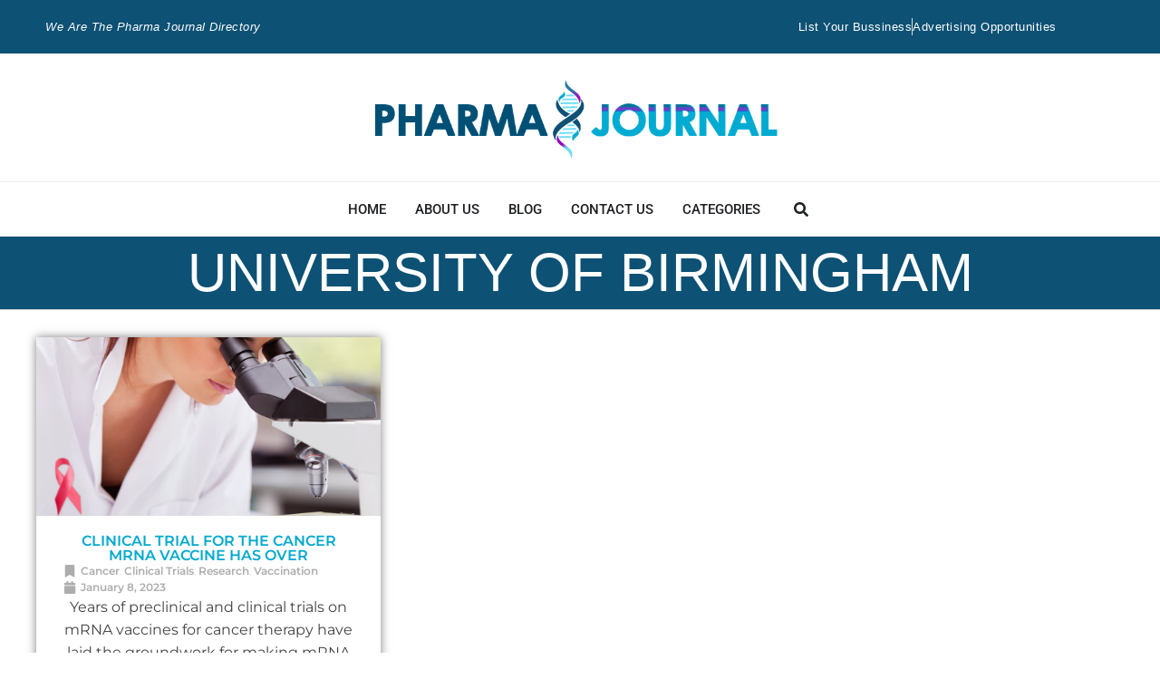

--- FILE ---
content_type: text/html; charset=UTF-8
request_url: https://pharma-journal.com/tag/university-of-birmingham/
body_size: 36372
content:
<!doctype html><html lang="en-GB" prefix="og: https://ogp.me/ns#"><head><script data-no-optimize="1">var litespeed_docref=sessionStorage.getItem("litespeed_docref");litespeed_docref&&(Object.defineProperty(document,"referrer",{get:function(){return litespeed_docref}}),sessionStorage.removeItem("litespeed_docref"));</script> <meta charset="UTF-8"><meta name="viewport" content="width=device-width, initial-scale=1"><link rel="profile" href="https://gmpg.org/xfn/11"><style>img:is([sizes="auto" i], [sizes^="auto," i]) { contain-intrinsic-size: 3000px 1500px }</style><title>University of Birmingham - Pharma Journal</title><meta name="robots" content="follow, index, max-snippet:-1, max-video-preview:-1, max-image-preview:large"/><link rel="canonical" href="https://pharma-journal.com/tag/university-of-birmingham/" /><meta property="og:locale" content="en_GB" /><meta property="og:type" content="article" /><meta property="og:title" content="University of Birmingham - Pharma Journal" /><meta property="og:url" content="https://pharma-journal.com/tag/university-of-birmingham/" /><meta property="og:site_name" content="Pharma Journal" /><meta name="twitter:card" content="summary_large_image" /><meta name="twitter:title" content="University of Birmingham - Pharma Journal" /><meta name="twitter:label1" content="Posts" /><meta name="twitter:data1" content="1" /> <script type="application/ld+json" class="rank-math-schema-pro">{"@context":"https://schema.org","@graph":[{"@type":"ProfessionalService","@id":"https://pharma-journal.com/#organization","name":"Pharma Journal","url":"https://pharma-journal.local","logo":{"@type":"ImageObject","@id":"https://pharma-journal.com/#logo","url":"https://pharma-journal.com/wp-content/uploads/2022/02/Logo-Pharma-Journal.png","contentUrl":"https://pharma-journal.com/wp-content/uploads/2022/02/Logo-Pharma-Journal.png","caption":"Pharma Journal","inLanguage":"en-GB"},"openingHours":["Monday,Tuesday,Wednesday,Thursday,Friday,Saturday,Sunday 09:00-17:00"],"image":{"@id":"https://pharma-journal.com/#logo"}},{"@type":"WebSite","@id":"https://pharma-journal.com/#website","url":"https://pharma-journal.com","name":"Pharma Journal","publisher":{"@id":"https://pharma-journal.com/#organization"},"inLanguage":"en-GB"},{"@type":"BreadcrumbList","@id":"https://pharma-journal.com/tag/university-of-birmingham/#breadcrumb","itemListElement":[{"@type":"ListItem","position":"1","item":{"@id":"https://pharma-journal.com","name":"Home"}},{"@type":"ListItem","position":"2","item":{"@id":"https://pharma-journal.com/tag/university-of-birmingham/","name":"University of Birmingham"}}]},{"@type":"CollectionPage","@id":"https://pharma-journal.com/tag/university-of-birmingham/#webpage","url":"https://pharma-journal.com/tag/university-of-birmingham/","name":"University of Birmingham - Pharma Journal","isPartOf":{"@id":"https://pharma-journal.com/#website"},"inLanguage":"en-GB","breadcrumb":{"@id":"https://pharma-journal.com/tag/university-of-birmingham/#breadcrumb"}}]}</script> <link rel='dns-prefetch' href='//maps.googleapis.com' /><link rel='dns-prefetch' href='//www.googletagmanager.com' /><link rel="alternate" type="application/rss+xml" title="Pharma Journal &raquo; Feed" href="https://pharma-journal.com/feed/" /><link rel="alternate" type="application/rss+xml" title="Pharma Journal &raquo; Comments Feed" href="https://pharma-journal.com/comments/feed/" /><link rel="alternate" type="application/rss+xml" title="Pharma Journal &raquo; University of Birmingham Tag Feed" href="https://pharma-journal.com/tag/university-of-birmingham/feed/" /><link data-optimized="2" rel="stylesheet" href="https://pharma-journal.com/wp-content/litespeed/css/87ce27f3c6a283cfcb0b8db3b3c1ccb9.css?ver=2ade1" /><style id='global-styles-inline-css'>:root{--wp--preset--aspect-ratio--square: 1;--wp--preset--aspect-ratio--4-3: 4/3;--wp--preset--aspect-ratio--3-4: 3/4;--wp--preset--aspect-ratio--3-2: 3/2;--wp--preset--aspect-ratio--2-3: 2/3;--wp--preset--aspect-ratio--16-9: 16/9;--wp--preset--aspect-ratio--9-16: 9/16;--wp--preset--color--black: #000000;--wp--preset--color--cyan-bluish-gray: #abb8c3;--wp--preset--color--white: #ffffff;--wp--preset--color--pale-pink: #f78da7;--wp--preset--color--vivid-red: #cf2e2e;--wp--preset--color--luminous-vivid-orange: #ff6900;--wp--preset--color--luminous-vivid-amber: #fcb900;--wp--preset--color--light-green-cyan: #7bdcb5;--wp--preset--color--vivid-green-cyan: #00d084;--wp--preset--color--pale-cyan-blue: #8ed1fc;--wp--preset--color--vivid-cyan-blue: #0693e3;--wp--preset--color--vivid-purple: #9b51e0;--wp--preset--gradient--vivid-cyan-blue-to-vivid-purple: linear-gradient(135deg,rgba(6,147,227,1) 0%,rgb(155,81,224) 100%);--wp--preset--gradient--light-green-cyan-to-vivid-green-cyan: linear-gradient(135deg,rgb(122,220,180) 0%,rgb(0,208,130) 100%);--wp--preset--gradient--luminous-vivid-amber-to-luminous-vivid-orange: linear-gradient(135deg,rgba(252,185,0,1) 0%,rgba(255,105,0,1) 100%);--wp--preset--gradient--luminous-vivid-orange-to-vivid-red: linear-gradient(135deg,rgba(255,105,0,1) 0%,rgb(207,46,46) 100%);--wp--preset--gradient--very-light-gray-to-cyan-bluish-gray: linear-gradient(135deg,rgb(238,238,238) 0%,rgb(169,184,195) 100%);--wp--preset--gradient--cool-to-warm-spectrum: linear-gradient(135deg,rgb(74,234,220) 0%,rgb(151,120,209) 20%,rgb(207,42,186) 40%,rgb(238,44,130) 60%,rgb(251,105,98) 80%,rgb(254,248,76) 100%);--wp--preset--gradient--blush-light-purple: linear-gradient(135deg,rgb(255,206,236) 0%,rgb(152,150,240) 100%);--wp--preset--gradient--blush-bordeaux: linear-gradient(135deg,rgb(254,205,165) 0%,rgb(254,45,45) 50%,rgb(107,0,62) 100%);--wp--preset--gradient--luminous-dusk: linear-gradient(135deg,rgb(255,203,112) 0%,rgb(199,81,192) 50%,rgb(65,88,208) 100%);--wp--preset--gradient--pale-ocean: linear-gradient(135deg,rgb(255,245,203) 0%,rgb(182,227,212) 50%,rgb(51,167,181) 100%);--wp--preset--gradient--electric-grass: linear-gradient(135deg,rgb(202,248,128) 0%,rgb(113,206,126) 100%);--wp--preset--gradient--midnight: linear-gradient(135deg,rgb(2,3,129) 0%,rgb(40,116,252) 100%);--wp--preset--font-size--small: 13px;--wp--preset--font-size--medium: 20px;--wp--preset--font-size--large: 36px;--wp--preset--font-size--x-large: 42px;--wp--preset--spacing--20: 0.44rem;--wp--preset--spacing--30: 0.67rem;--wp--preset--spacing--40: 1rem;--wp--preset--spacing--50: 1.5rem;--wp--preset--spacing--60: 2.25rem;--wp--preset--spacing--70: 3.38rem;--wp--preset--spacing--80: 5.06rem;--wp--preset--shadow--natural: 6px 6px 9px rgba(0, 0, 0, 0.2);--wp--preset--shadow--deep: 12px 12px 50px rgba(0, 0, 0, 0.4);--wp--preset--shadow--sharp: 6px 6px 0px rgba(0, 0, 0, 0.2);--wp--preset--shadow--outlined: 6px 6px 0px -3px rgba(255, 255, 255, 1), 6px 6px rgba(0, 0, 0, 1);--wp--preset--shadow--crisp: 6px 6px 0px rgba(0, 0, 0, 1);}:root { --wp--style--global--content-size: 800px;--wp--style--global--wide-size: 1200px; }:where(body) { margin: 0; }.wp-site-blocks > .alignleft { float: left; margin-right: 2em; }.wp-site-blocks > .alignright { float: right; margin-left: 2em; }.wp-site-blocks > .aligncenter { justify-content: center; margin-left: auto; margin-right: auto; }:where(.wp-site-blocks) > * { margin-block-start: 24px; margin-block-end: 0; }:where(.wp-site-blocks) > :first-child { margin-block-start: 0; }:where(.wp-site-blocks) > :last-child { margin-block-end: 0; }:root { --wp--style--block-gap: 24px; }:root :where(.is-layout-flow) > :first-child{margin-block-start: 0;}:root :where(.is-layout-flow) > :last-child{margin-block-end: 0;}:root :where(.is-layout-flow) > *{margin-block-start: 24px;margin-block-end: 0;}:root :where(.is-layout-constrained) > :first-child{margin-block-start: 0;}:root :where(.is-layout-constrained) > :last-child{margin-block-end: 0;}:root :where(.is-layout-constrained) > *{margin-block-start: 24px;margin-block-end: 0;}:root :where(.is-layout-flex){gap: 24px;}:root :where(.is-layout-grid){gap: 24px;}.is-layout-flow > .alignleft{float: left;margin-inline-start: 0;margin-inline-end: 2em;}.is-layout-flow > .alignright{float: right;margin-inline-start: 2em;margin-inline-end: 0;}.is-layout-flow > .aligncenter{margin-left: auto !important;margin-right: auto !important;}.is-layout-constrained > .alignleft{float: left;margin-inline-start: 0;margin-inline-end: 2em;}.is-layout-constrained > .alignright{float: right;margin-inline-start: 2em;margin-inline-end: 0;}.is-layout-constrained > .aligncenter{margin-left: auto !important;margin-right: auto !important;}.is-layout-constrained > :where(:not(.alignleft):not(.alignright):not(.alignfull)){max-width: var(--wp--style--global--content-size);margin-left: auto !important;margin-right: auto !important;}.is-layout-constrained > .alignwide{max-width: var(--wp--style--global--wide-size);}body .is-layout-flex{display: flex;}.is-layout-flex{flex-wrap: wrap;align-items: center;}.is-layout-flex > :is(*, div){margin: 0;}body .is-layout-grid{display: grid;}.is-layout-grid > :is(*, div){margin: 0;}body{padding-top: 0px;padding-right: 0px;padding-bottom: 0px;padding-left: 0px;}a:where(:not(.wp-element-button)){text-decoration: underline;}:root :where(.wp-element-button, .wp-block-button__link){background-color: #32373c;border-width: 0;color: #fff;font-family: inherit;font-size: inherit;line-height: inherit;padding: calc(0.667em + 2px) calc(1.333em + 2px);text-decoration: none;}.has-black-color{color: var(--wp--preset--color--black) !important;}.has-cyan-bluish-gray-color{color: var(--wp--preset--color--cyan-bluish-gray) !important;}.has-white-color{color: var(--wp--preset--color--white) !important;}.has-pale-pink-color{color: var(--wp--preset--color--pale-pink) !important;}.has-vivid-red-color{color: var(--wp--preset--color--vivid-red) !important;}.has-luminous-vivid-orange-color{color: var(--wp--preset--color--luminous-vivid-orange) !important;}.has-luminous-vivid-amber-color{color: var(--wp--preset--color--luminous-vivid-amber) !important;}.has-light-green-cyan-color{color: var(--wp--preset--color--light-green-cyan) !important;}.has-vivid-green-cyan-color{color: var(--wp--preset--color--vivid-green-cyan) !important;}.has-pale-cyan-blue-color{color: var(--wp--preset--color--pale-cyan-blue) !important;}.has-vivid-cyan-blue-color{color: var(--wp--preset--color--vivid-cyan-blue) !important;}.has-vivid-purple-color{color: var(--wp--preset--color--vivid-purple) !important;}.has-black-background-color{background-color: var(--wp--preset--color--black) !important;}.has-cyan-bluish-gray-background-color{background-color: var(--wp--preset--color--cyan-bluish-gray) !important;}.has-white-background-color{background-color: var(--wp--preset--color--white) !important;}.has-pale-pink-background-color{background-color: var(--wp--preset--color--pale-pink) !important;}.has-vivid-red-background-color{background-color: var(--wp--preset--color--vivid-red) !important;}.has-luminous-vivid-orange-background-color{background-color: var(--wp--preset--color--luminous-vivid-orange) !important;}.has-luminous-vivid-amber-background-color{background-color: var(--wp--preset--color--luminous-vivid-amber) !important;}.has-light-green-cyan-background-color{background-color: var(--wp--preset--color--light-green-cyan) !important;}.has-vivid-green-cyan-background-color{background-color: var(--wp--preset--color--vivid-green-cyan) !important;}.has-pale-cyan-blue-background-color{background-color: var(--wp--preset--color--pale-cyan-blue) !important;}.has-vivid-cyan-blue-background-color{background-color: var(--wp--preset--color--vivid-cyan-blue) !important;}.has-vivid-purple-background-color{background-color: var(--wp--preset--color--vivid-purple) !important;}.has-black-border-color{border-color: var(--wp--preset--color--black) !important;}.has-cyan-bluish-gray-border-color{border-color: var(--wp--preset--color--cyan-bluish-gray) !important;}.has-white-border-color{border-color: var(--wp--preset--color--white) !important;}.has-pale-pink-border-color{border-color: var(--wp--preset--color--pale-pink) !important;}.has-vivid-red-border-color{border-color: var(--wp--preset--color--vivid-red) !important;}.has-luminous-vivid-orange-border-color{border-color: var(--wp--preset--color--luminous-vivid-orange) !important;}.has-luminous-vivid-amber-border-color{border-color: var(--wp--preset--color--luminous-vivid-amber) !important;}.has-light-green-cyan-border-color{border-color: var(--wp--preset--color--light-green-cyan) !important;}.has-vivid-green-cyan-border-color{border-color: var(--wp--preset--color--vivid-green-cyan) !important;}.has-pale-cyan-blue-border-color{border-color: var(--wp--preset--color--pale-cyan-blue) !important;}.has-vivid-cyan-blue-border-color{border-color: var(--wp--preset--color--vivid-cyan-blue) !important;}.has-vivid-purple-border-color{border-color: var(--wp--preset--color--vivid-purple) !important;}.has-vivid-cyan-blue-to-vivid-purple-gradient-background{background: var(--wp--preset--gradient--vivid-cyan-blue-to-vivid-purple) !important;}.has-light-green-cyan-to-vivid-green-cyan-gradient-background{background: var(--wp--preset--gradient--light-green-cyan-to-vivid-green-cyan) !important;}.has-luminous-vivid-amber-to-luminous-vivid-orange-gradient-background{background: var(--wp--preset--gradient--luminous-vivid-amber-to-luminous-vivid-orange) !important;}.has-luminous-vivid-orange-to-vivid-red-gradient-background{background: var(--wp--preset--gradient--luminous-vivid-orange-to-vivid-red) !important;}.has-very-light-gray-to-cyan-bluish-gray-gradient-background{background: var(--wp--preset--gradient--very-light-gray-to-cyan-bluish-gray) !important;}.has-cool-to-warm-spectrum-gradient-background{background: var(--wp--preset--gradient--cool-to-warm-spectrum) !important;}.has-blush-light-purple-gradient-background{background: var(--wp--preset--gradient--blush-light-purple) !important;}.has-blush-bordeaux-gradient-background{background: var(--wp--preset--gradient--blush-bordeaux) !important;}.has-luminous-dusk-gradient-background{background: var(--wp--preset--gradient--luminous-dusk) !important;}.has-pale-ocean-gradient-background{background: var(--wp--preset--gradient--pale-ocean) !important;}.has-electric-grass-gradient-background{background: var(--wp--preset--gradient--electric-grass) !important;}.has-midnight-gradient-background{background: var(--wp--preset--gradient--midnight) !important;}.has-small-font-size{font-size: var(--wp--preset--font-size--small) !important;}.has-medium-font-size{font-size: var(--wp--preset--font-size--medium) !important;}.has-large-font-size{font-size: var(--wp--preset--font-size--large) !important;}.has-x-large-font-size{font-size: var(--wp--preset--font-size--x-large) !important;}
:root :where(.wp-block-pullquote){font-size: 1.5em;line-height: 1.6;}</style><style id='wpdreams-asl-basic-inline-css'>div[id*='ajaxsearchlitesettings'].searchsettings .asl_option_inner label {
						font-size: 0px !important;
						color: rgba(0, 0, 0, 0);
					}
					div[id*='ajaxsearchlitesettings'].searchsettings .asl_option_inner label:after {
						font-size: 11px !important;
						position: absolute;
						top: 0;
						left: 0;
						z-index: 1;
					}
					.asl_w_container {
						width: 100%;
						margin: 0px 0px 0px 0px;
						min-width: 200px;
					}
					div[id*='ajaxsearchlite'].asl_m {
						width: 100%;
					}
					div[id*='ajaxsearchliteres'].wpdreams_asl_results div.resdrg span.highlighted {
						font-weight: bold;
						color: rgba(217, 49, 43, 1);
						background-color: rgba(238, 238, 238, 1);
					}
					div[id*='ajaxsearchliteres'].wpdreams_asl_results .results img.asl_image {
						width: 70px;
						height: 70px;
						object-fit: cover;
					}
					div[id*='ajaxsearchlite'].asl_r .results {
						max-height: none;
					}
					div[id*='ajaxsearchlite'].asl_r {
						position: absolute;
					}
				
						div.asl_r.asl_w.vertical .results .item::after {
							display: block;
							position: absolute;
							bottom: 0;
							content: '';
							height: 1px;
							width: 100%;
							background: #D8D8D8;
						}
						div.asl_r.asl_w.vertical .results .item.asl_last_item::after {
							display: none;
						}</style> <script type="litespeed/javascript" data-src="https://pharma-journal.com/wp-includes/js/jquery/jquery.min.js" id="jquery-core-js"></script> <script type="litespeed/javascript" data-src="https://maps.googleapis.com/maps/api/js?key&amp;libraries=places&amp;loading=async&amp;ver=my_google_maps_callback" id="google-maps-js"></script> 
 <script type="litespeed/javascript" data-src="https://www.googletagmanager.com/gtag/js?id=GT-WVXJFT4" id="google_gtagjs-js"></script> <script id="google_gtagjs-js-after" type="litespeed/javascript">window.dataLayer=window.dataLayer||[];function gtag(){dataLayer.push(arguments)}
gtag("set","linker",{"domains":["pharma-journal.com"]});gtag("js",new Date());gtag("set","developer_id.dZTNiMT",!0);gtag("config","GT-WVXJFT4");window._googlesitekit=window._googlesitekit||{};window._googlesitekit.throttledEvents=[];window._googlesitekit.gtagEvent=(name,data)=>{var key=JSON.stringify({name,data});if(!!window._googlesitekit.throttledEvents[key]){return}window._googlesitekit.throttledEvents[key]=!0;setTimeout(()=>{delete window._googlesitekit.throttledEvents[key]},5);gtag("event",name,{...data,event_source:"site-kit"})}</script> <link rel="https://api.w.org/" href="https://pharma-journal.com/wp-json/" /><link rel="alternate" title="JSON" type="application/json" href="https://pharma-journal.com/wp-json/wp/v2/tags/161" /><link rel="EditURI" type="application/rsd+xml" title="RSD" href="https://pharma-journal.com/xmlrpc.php?rsd" /><meta name="generator" content="WordPress 6.8.3" /><meta name="generator" content="Site Kit by Google 1.163.0" /><link rel="preconnect" href="https://fonts.gstatic.com" crossorigin /><link rel="preload" as="style" href="//fonts.googleapis.com/css?family=Open+Sans&display=swap" /><meta name="generator" content="Elementor 3.32.4; features: e_font_icon_svg, additional_custom_breakpoints; settings: css_print_method-external, google_font-enabled, font_display-swap"> <script type="litespeed/javascript" data-src="https://analytics.ahrefs.com/analytics.js" data-key="F5P0KeCQp8vxD6MaRCFlzw"></script> <style>.e-con.e-parent:nth-of-type(n+4):not(.e-lazyloaded):not(.e-no-lazyload),
				.e-con.e-parent:nth-of-type(n+4):not(.e-lazyloaded):not(.e-no-lazyload) * {
					background-image: none !important;
				}
				@media screen and (max-height: 1024px) {
					.e-con.e-parent:nth-of-type(n+3):not(.e-lazyloaded):not(.e-no-lazyload),
					.e-con.e-parent:nth-of-type(n+3):not(.e-lazyloaded):not(.e-no-lazyload) * {
						background-image: none !important;
					}
				}
				@media screen and (max-height: 640px) {
					.e-con.e-parent:nth-of-type(n+2):not(.e-lazyloaded):not(.e-no-lazyload),
					.e-con.e-parent:nth-of-type(n+2):not(.e-lazyloaded):not(.e-no-lazyload) * {
						background-image: none !important;
					}
				}</style><link rel="icon" href="https://pharma-journal.com/wp-content/uploads/2025/05/favicon-60x60.jpg" sizes="32x32" /><link rel="icon" href="https://pharma-journal.com/wp-content/uploads/2025/05/favicon-300x300.jpg" sizes="192x192" /><link rel="apple-touch-icon" href="https://pharma-journal.com/wp-content/uploads/2025/05/favicon-300x300.jpg" /><meta name="msapplication-TileImage" content="https://pharma-journal.com/wp-content/uploads/2025/05/favicon-300x300.jpg" /></head><body class="archive tag tag-university-of-birmingham tag-161 wp-custom-logo wp-embed-responsive wp-theme-hello-elementor wp-child-theme-hello-theme-child-master hello-elementor-default elementor-page-2145 elementor-default elementor-template-full-width elementor-kit-6"><a class="skip-link screen-reader-text" href="#content">Skip to content</a><header data-elementor-type="header" data-elementor-id="1904" class="elementor elementor-1904 elementor-location-header" data-elementor-post-type="elementor_library"><div class="elementor-element elementor-element-6e7b839 elementor-hidden-phone e-flex e-con-boxed e-con e-parent" data-id="6e7b839" data-element_type="container" data-settings="{&quot;background_background&quot;:&quot;classic&quot;}"><div class="e-con-inner"><div class="elementor-element elementor-element-b1be435 e-con-full e-flex e-con e-child" data-id="b1be435" data-element_type="container"><div class="elementor-element elementor-element-a93e3ce elementor-icon-list--layout-inline elementor-align-left elementor-tablet-align-center elementor-list-item-link-full_width elementor-widget elementor-widget-icon-list" data-id="a93e3ce" data-element_type="widget" data-widget_type="icon-list.default"><div class="elementor-widget-container"><ul class="elementor-icon-list-items elementor-inline-items"><li class="elementor-icon-list-item elementor-inline-item">
<span class="elementor-icon-list-text">We are the Pharma Journal directory</span></li></ul></div></div></div><div class="elementor-element elementor-element-c79cd5b e-con-full e-flex e-con e-child" data-id="c79cd5b" data-element_type="container"><div class="elementor-element elementor-element-875d7dd elementor-icon-list--layout-inline elementor-align-right elementor-tablet-align-left elementor-list-item-link-full_width elementor-widget elementor-widget-icon-list" data-id="875d7dd" data-element_type="widget" data-widget_type="icon-list.default"><div class="elementor-widget-container"><ul class="elementor-icon-list-items elementor-inline-items"><li class="elementor-icon-list-item elementor-inline-item">
<a href="https://pharma-journal.com/submit-your-bussiness/"><span class="elementor-icon-list-text">List Your Bussiness</span>
</a></li><li class="elementor-icon-list-item elementor-inline-item">
<a href="https://pharma-journal.com/advertise/"><span class="elementor-icon-list-text">Advertising Opportunities</span>
</a></li></ul></div></div></div><div class="elementor-element elementor-element-d43ae92 elementor-hidden-tablet e-con-full e-flex e-con e-child" data-id="d43ae92" data-element_type="container"></div></div></div><div class="elementor-element elementor-element-3629b0d elementor-hidden-phone e-flex e-con-boxed e-con e-parent" data-id="3629b0d" data-element_type="container"><div class="e-con-inner"><div class="elementor-element elementor-element-9d9adb5 e-con-full e-flex e-con e-child" data-id="9d9adb5" data-element_type="container"></div><div class="elementor-element elementor-element-69ce6b8 e-con-full e-flex e-con e-child" data-id="69ce6b8" data-element_type="container"><div class="elementor-element elementor-element-c278cc6 elementor-widget elementor-widget-image" data-id="c278cc6" data-element_type="widget" data-widget_type="image.default"><div class="elementor-widget-container">
<a href="https://pharma-journal.com">
<img data-lazyloaded="1" src="[data-uri]" fetchpriority="high" width="700" height="157" data-src="https://pharma-journal.com/wp-content/uploads/2025/05/Logo-Pharma-Journal.png" class="attachment-full size-full wp-image-1908" alt="Pharma Journal" data-srcset="https://pharma-journal.com/wp-content/uploads/2025/05/Logo-Pharma-Journal.png 700w, https://pharma-journal.com/wp-content/uploads/2025/05/Logo-Pharma-Journal-300x67.png 300w, https://pharma-journal.com/wp-content/uploads/2025/05/Logo-Pharma-Journal-100x22.png 100w" data-sizes="(max-width: 700px) 100vw, 700px" />								</a></div></div></div><div class="elementor-element elementor-element-bcbb382 e-con-full e-flex e-con e-child" data-id="bcbb382" data-element_type="container"></div></div></div><div class="elementor-element elementor-element-f9d1af3 e-flex e-con-boxed e-con e-parent" data-id="f9d1af3" data-element_type="container"><div class="e-con-inner"><div class="elementor-element elementor-element-3341166 e-n-menu-mobile elementor-widget__width-initial e-full_width e-n-menu-layout-horizontal elementor-widget elementor-widget-n-menu" data-id="3341166" data-element_type="widget" data-settings="{&quot;menu_items&quot;:[{&quot;item_title&quot;:&quot;Home&quot;,&quot;_id&quot;:&quot;5349a0d&quot;,&quot;__dynamic__&quot;:{&quot;item_link&quot;:&quot;[elementor-tag id=\&quot;ad70f9c\&quot; name=\&quot;site-url\&quot; settings=\&quot;%7B%7D\&quot;]&quot;},&quot;item_link&quot;:{&quot;url&quot;:&quot;https:\/\/pharma-journal.com&quot;,&quot;is_external&quot;:&quot;&quot;,&quot;nofollow&quot;:&quot;&quot;,&quot;custom_attributes&quot;:&quot;&quot;},&quot;item_dropdown_content&quot;:&quot;no&quot;,&quot;item_icon&quot;:{&quot;value&quot;:&quot;&quot;,&quot;library&quot;:&quot;&quot;},&quot;item_icon_active&quot;:null,&quot;element_id&quot;:&quot;&quot;},{&quot;item_title&quot;:&quot;About Us&quot;,&quot;_id&quot;:&quot;a737618&quot;,&quot;__dynamic__&quot;:{&quot;item_link&quot;:&quot;[elementor-tag id=\&quot;d7660a8\&quot; name=\&quot;internal-url\&quot; settings=\&quot;%7B%22type%22%3A%22post%22%2C%22post_id%22%3A%22383%22%7D\&quot;]&quot;},&quot;item_link&quot;:{&quot;url&quot;:&quot;https:\/\/pharma-journal.com\/about-us\/&quot;,&quot;is_external&quot;:&quot;&quot;,&quot;nofollow&quot;:&quot;&quot;,&quot;custom_attributes&quot;:&quot;&quot;},&quot;item_dropdown_content&quot;:&quot;no&quot;,&quot;item_icon&quot;:{&quot;value&quot;:&quot;&quot;,&quot;library&quot;:&quot;&quot;},&quot;item_icon_active&quot;:null,&quot;element_id&quot;:&quot;&quot;},{&quot;item_title&quot;:&quot;Blog&quot;,&quot;_id&quot;:&quot;279459a&quot;,&quot;__dynamic__&quot;:{&quot;item_link&quot;:&quot;[elementor-tag id=\&quot;d1ac91d\&quot; name=\&quot;internal-url\&quot; settings=\&quot;%7B%22type%22%3A%22post%22%2C%22post_id%22%3A%22387%22%7D\&quot;]&quot;},&quot;item_link&quot;:{&quot;url&quot;:&quot;https:\/\/pharma-journal.com\/blog\/&quot;,&quot;is_external&quot;:&quot;&quot;,&quot;nofollow&quot;:&quot;&quot;,&quot;custom_attributes&quot;:&quot;&quot;},&quot;item_dropdown_content&quot;:&quot;no&quot;,&quot;item_icon&quot;:{&quot;value&quot;:&quot;&quot;,&quot;library&quot;:&quot;&quot;},&quot;item_icon_active&quot;:null,&quot;element_id&quot;:&quot;&quot;},{&quot;_id&quot;:&quot;0d17d19&quot;,&quot;item_title&quot;:&quot;Contact Us&quot;,&quot;__dynamic__&quot;:{&quot;item_link&quot;:&quot;[elementor-tag id=\&quot;dfd2884\&quot; name=\&quot;internal-url\&quot; settings=\&quot;%7B%22type%22%3A%22post%22%2C%22post_id%22%3A%22389%22%7D\&quot;]&quot;},&quot;item_link&quot;:{&quot;url&quot;:&quot;https:\/\/pharma-journal.com\/contact-us\/&quot;,&quot;is_external&quot;:&quot;&quot;,&quot;nofollow&quot;:&quot;&quot;,&quot;custom_attributes&quot;:&quot;&quot;},&quot;item_dropdown_content&quot;:&quot;no&quot;,&quot;item_icon&quot;:{&quot;value&quot;:&quot;&quot;,&quot;library&quot;:&quot;&quot;},&quot;item_icon_active&quot;:null,&quot;element_id&quot;:&quot;&quot;},{&quot;_id&quot;:&quot;9f0e20c&quot;,&quot;item_title&quot;:&quot;Categories&quot;,&quot;item_dropdown_content&quot;:&quot;yes&quot;,&quot;item_link&quot;:{&quot;url&quot;:&quot;&quot;,&quot;is_external&quot;:&quot;&quot;,&quot;nofollow&quot;:&quot;&quot;,&quot;custom_attributes&quot;:&quot;&quot;},&quot;item_icon&quot;:{&quot;value&quot;:&quot;&quot;,&quot;library&quot;:&quot;&quot;},&quot;item_icon_active&quot;:null,&quot;element_id&quot;:&quot;&quot;}],&quot;item_position_horizontal&quot;:&quot;center&quot;,&quot;breakpoint_selector&quot;:&quot;mobile&quot;,&quot;content_width&quot;:&quot;full_width&quot;,&quot;item_layout&quot;:&quot;horizontal&quot;,&quot;open_on&quot;:&quot;hover&quot;,&quot;horizontal_scroll&quot;:&quot;disable&quot;,&quot;menu_item_title_distance_from_content&quot;:{&quot;unit&quot;:&quot;px&quot;,&quot;size&quot;:0,&quot;sizes&quot;:[]},&quot;menu_item_title_distance_from_content_tablet&quot;:{&quot;unit&quot;:&quot;px&quot;,&quot;size&quot;:&quot;&quot;,&quot;sizes&quot;:[]},&quot;menu_item_title_distance_from_content_mobile&quot;:{&quot;unit&quot;:&quot;px&quot;,&quot;size&quot;:&quot;&quot;,&quot;sizes&quot;:[]}}" data-widget_type="mega-menu.default"><div class="elementor-widget-container"><nav class="e-n-menu" data-widget-number="537" aria-label="Menu">
<button class="e-n-menu-toggle" id="menu-toggle-537" aria-haspopup="true" aria-expanded="false" aria-controls="menubar-537" aria-label="Menu Toggle">
<span class="e-n-menu-toggle-icon e-open">
<svg class="e-font-icon-svg e-eicon-menu-bar" viewBox="0 0 1000 1000" xmlns="http://www.w3.org/2000/svg"><path d="M104 333H896C929 333 958 304 958 271S929 208 896 208H104C71 208 42 237 42 271S71 333 104 333ZM104 583H896C929 583 958 554 958 521S929 458 896 458H104C71 458 42 487 42 521S71 583 104 583ZM104 833H896C929 833 958 804 958 771S929 708 896 708H104C71 708 42 737 42 771S71 833 104 833Z"></path></svg>			</span>
<span class="e-n-menu-toggle-icon e-close">
<svg class="e-font-icon-svg e-eicon-close" viewBox="0 0 1000 1000" xmlns="http://www.w3.org/2000/svg"><path d="M742 167L500 408 258 167C246 154 233 150 217 150 196 150 179 158 167 167 154 179 150 196 150 212 150 229 154 242 171 254L408 500 167 742C138 771 138 800 167 829 196 858 225 858 254 829L496 587 738 829C750 842 767 846 783 846 800 846 817 842 829 829 842 817 846 804 846 783 846 767 842 750 829 737L588 500 833 258C863 229 863 200 833 171 804 137 775 137 742 167Z"></path></svg>			</span>
</button><div class="e-n-menu-wrapper" id="menubar-537" aria-labelledby="menu-toggle-537"><ul class="e-n-menu-heading"><li class="e-n-menu-item"><div id="e-n-menu-title-5371" class="e-n-menu-title">
<a class="e-n-menu-title-container e-focus e-link" href="https://pharma-journal.com">												<span class="e-n-menu-title-text">
Home						</span>
</a></div></li><li class="e-n-menu-item"><div id="e-n-menu-title-5372" class="e-n-menu-title">
<a class="e-n-menu-title-container e-focus e-link" href="https://pharma-journal.com/about-us/">												<span class="e-n-menu-title-text">
About Us						</span>
</a></div></li><li class="e-n-menu-item"><div id="e-n-menu-title-5373" class="e-n-menu-title">
<a class="e-n-menu-title-container e-focus e-link" href="https://pharma-journal.com/blog/">												<span class="e-n-menu-title-text">
Blog						</span>
</a></div></li><li class="e-n-menu-item"><div id="e-n-menu-title-5374" class="e-n-menu-title">
<a class="e-n-menu-title-container e-focus e-link" href="https://pharma-journal.com/contact-us/">												<span class="e-n-menu-title-text">
Contact Us						</span>
</a></div></li><li class="e-n-menu-item"><div id="e-n-menu-title-5375" class="e-n-menu-title"><div class="e-n-menu-title-container">												<span class="e-n-menu-title-text">
Categories						</span></div>											<button id="e-n-menu-dropdown-icon-5375" class="e-n-menu-dropdown-icon e-focus" data-tab-index="5" aria-haspopup="true" aria-expanded="false" aria-controls="e-n-menu-content-5375" >
<span class="e-n-menu-dropdown-icon-opened">
<span class="elementor-screen-only">Close Categories</span>
</span>
<span class="e-n-menu-dropdown-icon-closed">
<span class="elementor-screen-only">Open Categories</span>
</span>
</button></div><div class="e-n-menu-content"><div id="e-n-menu-content-5375" data-tab-index="5" aria-labelledby="e-n-menu-dropdown-icon-5375" class="elementor-element elementor-element-b5f5c4b e-flex e-con-boxed e-con e-child" data-id="b5f5c4b" data-element_type="container"><div class="e-con-inner"><div class="elementor-element elementor-element-c868e08 e-con-full e-flex e-con e-child" data-id="c868e08" data-element_type="container"><div class="elementor-element elementor-element-f92b870 elementor-nav-menu--dropdown-none elementor-widget elementor-widget-nav-menu" data-id="f92b870" data-element_type="widget" data-settings="{&quot;layout&quot;:&quot;vertical&quot;,&quot;submenu_icon&quot;:{&quot;value&quot;:&quot;&lt;svg aria-hidden=\&quot;true\&quot; class=\&quot;e-font-icon-svg e-fas-caret-down\&quot; viewBox=\&quot;0 0 320 512\&quot; xmlns=\&quot;http:\/\/www.w3.org\/2000\/svg\&quot;&gt;&lt;path d=\&quot;M31.3 192h257.3c17.8 0 26.7 21.5 14.1 34.1L174.1 354.8c-7.8 7.8-20.5 7.8-28.3 0L17.2 226.1C4.6 213.5 13.5 192 31.3 192z\&quot;&gt;&lt;\/path&gt;&lt;\/svg&gt;&quot;,&quot;library&quot;:&quot;fa-solid&quot;}}" data-widget_type="nav-menu.default"><div class="elementor-widget-container"><nav aria-label="Menu" class="elementor-nav-menu--main elementor-nav-menu__container elementor-nav-menu--layout-vertical e--pointer-none"><ul id="menu-1-f92b870" class="elementor-nav-menu sm-vertical"><li class="menu-item menu-item-type-taxonomy menu-item-object-lcat menu-item-1963"><a href="https://pharma-journal.com/lcat/biotechnology/" class="elementor-item">Biotechnology</a></li><li class="menu-item menu-item-type-taxonomy menu-item-object-lcat menu-item-1964"><a href="https://pharma-journal.com/lcat/clinical-research/" class="elementor-item">Clinical Research</a></li><li class="menu-item menu-item-type-taxonomy menu-item-object-lcat menu-item-1965"><a href="https://pharma-journal.com/lcat/clinical-trials/" class="elementor-item">Clinical trials</a></li><li class="menu-item menu-item-type-taxonomy menu-item-object-lcat menu-item-1966"><a href="https://pharma-journal.com/lcat/clinics/" class="elementor-item">Clinics</a></li></ul></nav><nav class="elementor-nav-menu--dropdown elementor-nav-menu__container" aria-hidden="true"><ul id="menu-2-f92b870" class="elementor-nav-menu sm-vertical"><li class="menu-item menu-item-type-taxonomy menu-item-object-lcat menu-item-1963"><a href="https://pharma-journal.com/lcat/biotechnology/" class="elementor-item" tabindex="-1">Biotechnology</a></li><li class="menu-item menu-item-type-taxonomy menu-item-object-lcat menu-item-1964"><a href="https://pharma-journal.com/lcat/clinical-research/" class="elementor-item" tabindex="-1">Clinical Research</a></li><li class="menu-item menu-item-type-taxonomy menu-item-object-lcat menu-item-1965"><a href="https://pharma-journal.com/lcat/clinical-trials/" class="elementor-item" tabindex="-1">Clinical trials</a></li><li class="menu-item menu-item-type-taxonomy menu-item-object-lcat menu-item-1966"><a href="https://pharma-journal.com/lcat/clinics/" class="elementor-item" tabindex="-1">Clinics</a></li></ul></nav></div></div></div><div class="elementor-element elementor-element-0cf2667 e-con-full e-flex e-con e-child" data-id="0cf2667" data-element_type="container"><div class="elementor-element elementor-element-b5d4348 elementor-nav-menu--dropdown-none elementor-widget elementor-widget-nav-menu" data-id="b5d4348" data-element_type="widget" data-settings="{&quot;layout&quot;:&quot;vertical&quot;,&quot;submenu_icon&quot;:{&quot;value&quot;:&quot;&lt;svg aria-hidden=\&quot;true\&quot; class=\&quot;e-font-icon-svg e-fas-caret-down\&quot; viewBox=\&quot;0 0 320 512\&quot; xmlns=\&quot;http:\/\/www.w3.org\/2000\/svg\&quot;&gt;&lt;path d=\&quot;M31.3 192h257.3c17.8 0 26.7 21.5 14.1 34.1L174.1 354.8c-7.8 7.8-20.5 7.8-28.3 0L17.2 226.1C4.6 213.5 13.5 192 31.3 192z\&quot;&gt;&lt;\/path&gt;&lt;\/svg&gt;&quot;,&quot;library&quot;:&quot;fa-solid&quot;}}" data-widget_type="nav-menu.default"><div class="elementor-widget-container"><nav aria-label="Menu" class="elementor-nav-menu--main elementor-nav-menu__container elementor-nav-menu--layout-vertical e--pointer-none"><ul id="menu-1-b5d4348" class="elementor-nav-menu sm-vertical"><li class="menu-item menu-item-type-taxonomy menu-item-object-lcat menu-item-1967"><a href="https://pharma-journal.com/lcat/compliance/" class="elementor-item">Compliance</a></li><li class="menu-item menu-item-type-taxonomy menu-item-object-lcat menu-item-1968"><a href="https://pharma-journal.com/lcat/contract-manufacturing/" class="elementor-item">Contract Manufacturing</a></li><li class="menu-item menu-item-type-taxonomy menu-item-object-lcat menu-item-1969"><a href="https://pharma-journal.com/lcat/cosmetic/" class="elementor-item">Cosmetic</a></li><li class="menu-item menu-item-type-taxonomy menu-item-object-lcat menu-item-1970"><a href="https://pharma-journal.com/lcat/drug-development/" class="elementor-item">Drug Development</a></li></ul></nav><nav class="elementor-nav-menu--dropdown elementor-nav-menu__container" aria-hidden="true"><ul id="menu-2-b5d4348" class="elementor-nav-menu sm-vertical"><li class="menu-item menu-item-type-taxonomy menu-item-object-lcat menu-item-1967"><a href="https://pharma-journal.com/lcat/compliance/" class="elementor-item" tabindex="-1">Compliance</a></li><li class="menu-item menu-item-type-taxonomy menu-item-object-lcat menu-item-1968"><a href="https://pharma-journal.com/lcat/contract-manufacturing/" class="elementor-item" tabindex="-1">Contract Manufacturing</a></li><li class="menu-item menu-item-type-taxonomy menu-item-object-lcat menu-item-1969"><a href="https://pharma-journal.com/lcat/cosmetic/" class="elementor-item" tabindex="-1">Cosmetic</a></li><li class="menu-item menu-item-type-taxonomy menu-item-object-lcat menu-item-1970"><a href="https://pharma-journal.com/lcat/drug-development/" class="elementor-item" tabindex="-1">Drug Development</a></li></ul></nav></div></div></div><div class="elementor-element elementor-element-4e992fe e-con-full e-flex e-con e-child" data-id="4e992fe" data-element_type="container"><div class="elementor-element elementor-element-7d4dfb0 elementor-nav-menu--dropdown-none elementor-widget elementor-widget-nav-menu" data-id="7d4dfb0" data-element_type="widget" data-settings="{&quot;layout&quot;:&quot;vertical&quot;,&quot;submenu_icon&quot;:{&quot;value&quot;:&quot;&lt;svg aria-hidden=\&quot;true\&quot; class=\&quot;e-font-icon-svg e-fas-caret-down\&quot; viewBox=\&quot;0 0 320 512\&quot; xmlns=\&quot;http:\/\/www.w3.org\/2000\/svg\&quot;&gt;&lt;path d=\&quot;M31.3 192h257.3c17.8 0 26.7 21.5 14.1 34.1L174.1 354.8c-7.8 7.8-20.5 7.8-28.3 0L17.2 226.1C4.6 213.5 13.5 192 31.3 192z\&quot;&gt;&lt;\/path&gt;&lt;\/svg&gt;&quot;,&quot;library&quot;:&quot;fa-solid&quot;}}" data-widget_type="nav-menu.default"><div class="elementor-widget-container"><nav aria-label="Menu" class="elementor-nav-menu--main elementor-nav-menu__container elementor-nav-menu--layout-vertical e--pointer-none"><ul id="menu-1-7d4dfb0" class="elementor-nav-menu sm-vertical"><li class="menu-item menu-item-type-taxonomy menu-item-object-lcat menu-item-1971"><a href="https://pharma-journal.com/lcat/equipment-machinery/" class="elementor-item">Equipment &amp; Machinery</a></li><li class="menu-item menu-item-type-taxonomy menu-item-object-lcat menu-item-1972"><a href="https://pharma-journal.com/lcat/genomics/" class="elementor-item">Genomics</a></li><li class="menu-item menu-item-type-taxonomy menu-item-object-lcat menu-item-1973"><a href="https://pharma-journal.com/lcat/healthcare-insurance/" class="elementor-item">Healthcare Insurance</a></li><li class="menu-item menu-item-type-taxonomy menu-item-object-lcat menu-item-1974"><a href="https://pharma-journal.com/lcat/ivf/" class="elementor-item">IVF</a></li></ul></nav><nav class="elementor-nav-menu--dropdown elementor-nav-menu__container" aria-hidden="true"><ul id="menu-2-7d4dfb0" class="elementor-nav-menu sm-vertical"><li class="menu-item menu-item-type-taxonomy menu-item-object-lcat menu-item-1971"><a href="https://pharma-journal.com/lcat/equipment-machinery/" class="elementor-item" tabindex="-1">Equipment &amp; Machinery</a></li><li class="menu-item menu-item-type-taxonomy menu-item-object-lcat menu-item-1972"><a href="https://pharma-journal.com/lcat/genomics/" class="elementor-item" tabindex="-1">Genomics</a></li><li class="menu-item menu-item-type-taxonomy menu-item-object-lcat menu-item-1973"><a href="https://pharma-journal.com/lcat/healthcare-insurance/" class="elementor-item" tabindex="-1">Healthcare Insurance</a></li><li class="menu-item menu-item-type-taxonomy menu-item-object-lcat menu-item-1974"><a href="https://pharma-journal.com/lcat/ivf/" class="elementor-item" tabindex="-1">IVF</a></li></ul></nav></div></div></div><div class="elementor-element elementor-element-ff620b9 e-con-full e-flex e-con e-child" data-id="ff620b9" data-element_type="container"><div class="elementor-element elementor-element-e43944c elementor-nav-menu--dropdown-none elementor-widget elementor-widget-nav-menu" data-id="e43944c" data-element_type="widget" data-settings="{&quot;layout&quot;:&quot;vertical&quot;,&quot;submenu_icon&quot;:{&quot;value&quot;:&quot;&lt;svg aria-hidden=\&quot;true\&quot; class=\&quot;e-font-icon-svg e-fas-caret-down\&quot; viewBox=\&quot;0 0 320 512\&quot; xmlns=\&quot;http:\/\/www.w3.org\/2000\/svg\&quot;&gt;&lt;path d=\&quot;M31.3 192h257.3c17.8 0 26.7 21.5 14.1 34.1L174.1 354.8c-7.8 7.8-20.5 7.8-28.3 0L17.2 226.1C4.6 213.5 13.5 192 31.3 192z\&quot;&gt;&lt;\/path&gt;&lt;\/svg&gt;&quot;,&quot;library&quot;:&quot;fa-solid&quot;}}" data-widget_type="nav-menu.default"><div class="elementor-widget-container"><nav aria-label="Menu" class="elementor-nav-menu--main elementor-nav-menu__container elementor-nav-menu--layout-vertical e--pointer-none"><ul id="menu-1-e43944c" class="elementor-nav-menu sm-vertical"><li class="menu-item menu-item-type-taxonomy menu-item-object-lcat menu-item-1975"><a href="https://pharma-journal.com/lcat/pharmaceuticals/" class="elementor-item">Pharmaceuticals</a></li><li class="menu-item menu-item-type-taxonomy menu-item-object-lcat menu-item-1976"><a href="https://pharma-journal.com/lcat/recruitment/" class="elementor-item">Recruitment</a></li><li class="menu-item menu-item-type-taxonomy menu-item-object-lcat menu-item-1977"><a href="https://pharma-journal.com/lcat/research-development/" class="elementor-item">Research &amp; Development</a></li><li class="menu-item menu-item-type-taxonomy menu-item-object-lcat menu-item-1978"><a href="https://pharma-journal.com/lcat/services/" class="elementor-item">Services</a></li></ul></nav><nav class="elementor-nav-menu--dropdown elementor-nav-menu__container" aria-hidden="true"><ul id="menu-2-e43944c" class="elementor-nav-menu sm-vertical"><li class="menu-item menu-item-type-taxonomy menu-item-object-lcat menu-item-1975"><a href="https://pharma-journal.com/lcat/pharmaceuticals/" class="elementor-item" tabindex="-1">Pharmaceuticals</a></li><li class="menu-item menu-item-type-taxonomy menu-item-object-lcat menu-item-1976"><a href="https://pharma-journal.com/lcat/recruitment/" class="elementor-item" tabindex="-1">Recruitment</a></li><li class="menu-item menu-item-type-taxonomy menu-item-object-lcat menu-item-1977"><a href="https://pharma-journal.com/lcat/research-development/" class="elementor-item" tabindex="-1">Research &amp; Development</a></li><li class="menu-item menu-item-type-taxonomy menu-item-object-lcat menu-item-1978"><a href="https://pharma-journal.com/lcat/services/" class="elementor-item" tabindex="-1">Services</a></li></ul></nav></div></div></div></div></div></div></li></ul></div></nav></div></div><div class="elementor-element elementor-element-d382de5 e-n-menu-mobile elementor-widget__width-initial e-full_width e-n-menu-layout-horizontal elementor-widget elementor-widget-n-menu" data-id="d382de5" data-element_type="widget" data-settings="{&quot;menu_items&quot;:[{&quot;_id&quot;:&quot;57c545b&quot;,&quot;item_title&quot;:&quot;&quot;,&quot;item_dropdown_content&quot;:&quot;yes&quot;,&quot;item_icon&quot;:{&quot;value&quot;:&quot;fas fa-search&quot;,&quot;library&quot;:&quot;fa-solid&quot;},&quot;item_link&quot;:{&quot;url&quot;:&quot;&quot;,&quot;is_external&quot;:&quot;&quot;,&quot;nofollow&quot;:&quot;&quot;,&quot;custom_attributes&quot;:&quot;&quot;},&quot;item_icon_active&quot;:{&quot;value&quot;:&quot;&quot;,&quot;library&quot;:&quot;&quot;},&quot;element_id&quot;:&quot;&quot;}],&quot;item_position_horizontal&quot;:&quot;center&quot;,&quot;breakpoint_selector&quot;:&quot;mobile&quot;,&quot;open_on&quot;:&quot;click&quot;,&quot;content_width&quot;:&quot;full_width&quot;,&quot;item_layout&quot;:&quot;horizontal&quot;,&quot;horizontal_scroll&quot;:&quot;disable&quot;,&quot;menu_item_title_distance_from_content&quot;:{&quot;unit&quot;:&quot;px&quot;,&quot;size&quot;:0,&quot;sizes&quot;:[]},&quot;menu_item_title_distance_from_content_tablet&quot;:{&quot;unit&quot;:&quot;px&quot;,&quot;size&quot;:&quot;&quot;,&quot;sizes&quot;:[]},&quot;menu_item_title_distance_from_content_mobile&quot;:{&quot;unit&quot;:&quot;px&quot;,&quot;size&quot;:&quot;&quot;,&quot;sizes&quot;:[]}}" data-widget_type="mega-menu.default"><div class="elementor-widget-container"><nav class="e-n-menu" data-widget-number="221" aria-label="Menu">
<button class="e-n-menu-toggle" id="menu-toggle-221" aria-haspopup="true" aria-expanded="false" aria-controls="menubar-221" aria-label="Menu Toggle">
<span class="e-n-menu-toggle-icon e-open">
<svg class="e-font-icon-svg e-eicon-menu-bar" viewBox="0 0 1000 1000" xmlns="http://www.w3.org/2000/svg"><path d="M104 333H896C929 333 958 304 958 271S929 208 896 208H104C71 208 42 237 42 271S71 333 104 333ZM104 583H896C929 583 958 554 958 521S929 458 896 458H104C71 458 42 487 42 521S71 583 104 583ZM104 833H896C929 833 958 804 958 771S929 708 896 708H104C71 708 42 737 42 771S71 833 104 833Z"></path></svg>			</span>
<span class="e-n-menu-toggle-icon e-close">
<svg class="e-font-icon-svg e-eicon-close" viewBox="0 0 1000 1000" xmlns="http://www.w3.org/2000/svg"><path d="M742 167L500 408 258 167C246 154 233 150 217 150 196 150 179 158 167 167 154 179 150 196 150 212 150 229 154 242 171 254L408 500 167 742C138 771 138 800 167 829 196 858 225 858 254 829L496 587 738 829C750 842 767 846 783 846 800 846 817 842 829 829 842 817 846 804 846 783 846 767 842 750 829 737L588 500 833 258C863 229 863 200 833 171 804 137 775 137 742 167Z"></path></svg>			</span>
</button><div class="e-n-menu-wrapper" id="menubar-221" aria-labelledby="menu-toggle-221"><ul class="e-n-menu-heading"><li class="e-n-menu-item"><div id="e-n-menu-title-2211" class="e-n-menu-title e-click"><div class="e-n-menu-title-container">													<span class="e-n-menu-icon">
<span class="icon-active"><svg aria-hidden="true" class="e-font-icon-svg e-fas-search" viewBox="0 0 512 512" xmlns="http://www.w3.org/2000/svg"><path d="M505 442.7L405.3 343c-4.5-4.5-10.6-7-17-7H372c27.6-35.3 44-79.7 44-128C416 93.1 322.9 0 208 0S0 93.1 0 208s93.1 208 208 208c48.3 0 92.7-16.4 128-44v16.3c0 6.4 2.5 12.5 7 17l99.7 99.7c9.4 9.4 24.6 9.4 33.9 0l28.3-28.3c9.4-9.4 9.4-24.6.1-34zM208 336c-70.7 0-128-57.2-128-128 0-70.7 57.2-128 128-128 70.7 0 128 57.2 128 128 0 70.7-57.2 128-128 128z"></path></svg></span>
<span class="icon-inactive"><svg aria-hidden="true" class="e-font-icon-svg e-fas-search" viewBox="0 0 512 512" xmlns="http://www.w3.org/2000/svg"><path d="M505 442.7L405.3 343c-4.5-4.5-10.6-7-17-7H372c27.6-35.3 44-79.7 44-128C416 93.1 322.9 0 208 0S0 93.1 0 208s93.1 208 208 208c48.3 0 92.7-16.4 128-44v16.3c0 6.4 2.5 12.5 7 17l99.7 99.7c9.4 9.4 24.6 9.4 33.9 0l28.3-28.3c9.4-9.4 9.4-24.6.1-34zM208 336c-70.7 0-128-57.2-128-128 0-70.7 57.2-128 128-128 70.7 0 128 57.2 128 128 0 70.7-57.2 128-128 128z"></path></svg></span>
</span>
<span class="e-n-menu-title-text">
</span></div>											<button id="e-n-menu-dropdown-icon-2211" class="e-n-menu-dropdown-icon e-focus" data-tab-index="1" aria-haspopup="true" aria-expanded="false" aria-controls="e-n-menu-content-2211" >
<span class="e-n-menu-dropdown-icon-opened">
<span class="elementor-screen-only">Close </span>
</span>
<span class="e-n-menu-dropdown-icon-closed">
<span class="elementor-screen-only">Open </span>
</span>
</button></div><div class="e-n-menu-content"><div id="e-n-menu-content-2211" data-tab-index="1" aria-labelledby="e-n-menu-dropdown-icon-2211" class="elementor-element elementor-element-f46fc0b e-flex e-con-boxed e-con e-child" data-id="f46fc0b" data-element_type="container" data-settings="{&quot;background_background&quot;:&quot;classic&quot;}"><div class="e-con-inner"><div class="elementor-element elementor-element-28978b3 e-con-full e-flex e-con e-child" data-id="28978b3" data-element_type="container"><div class="elementor-element elementor-element-67f8e57 elementor-widget elementor-widget-shortcode" data-id="67f8e57" data-element_type="widget" data-widget_type="shortcode.default"><div class="elementor-widget-container"><div class="elementor-shortcode"><div class="asl_w_container asl_w_container_1" data-id="1" data-instance="1"><div id='ajaxsearchlite1'
data-id="1"
data-instance="1"
class="asl_w asl_m asl_m_1 asl_m_1_1"><div class="probox"><div class='prosettings' style='display:none;' data-opened=0><div class='innericon'>
<svg version="1.1" xmlns="http://www.w3.org/2000/svg" xmlns:xlink="http://www.w3.org/1999/xlink" x="0px" y="0px" width="22" height="22" viewBox="0 0 512 512" enable-background="new 0 0 512 512" xml:space="preserve">
<polygon transform = "rotate(90 256 256)" points="142.332,104.886 197.48,50 402.5,256 197.48,462 142.332,407.113 292.727,256 "/>
</svg></div></div><div class='proinput'><form role="search" action='#' autocomplete="off"
aria-label="Search form">
<input aria-label="Search input"
type='search' class='orig'
tabindex="0"
name='phrase'
placeholder='Search here..'
value=''
autocomplete="off"/>
<input aria-label="Search autocomplete"
type='text'
class='autocomplete'
tabindex="-1"
name='phrase'
value=''
autocomplete="off" disabled/>
<input type='submit' value="Start search" style='width:0; height: 0; visibility: hidden;'></form></div>
<button class='promagnifier' tabindex="0" aria-label="Search magnifier">
<span class='innericon' style="display:block;">
<svg version="1.1" xmlns="http://www.w3.org/2000/svg" xmlns:xlink="http://www.w3.org/1999/xlink" x="0px" y="0px" width="22" height="22" viewBox="0 0 512 512" enable-background="new 0 0 512 512" xml:space="preserve">
<path d="M460.355,421.59L353.844,315.078c20.041-27.553,31.885-61.437,31.885-98.037
C385.729,124.934,310.793,50,218.686,50C126.58,50,51.645,124.934,51.645,217.041c0,92.106,74.936,167.041,167.041,167.041
c34.912,0,67.352-10.773,94.184-29.158L419.945,462L460.355,421.59z M100.631,217.041c0-65.096,52.959-118.056,118.055-118.056
c65.098,0,118.057,52.959,118.057,118.056c0,65.096-52.959,118.056-118.057,118.056C153.59,335.097,100.631,282.137,100.631,217.041
z"/>
</svg>
</span>
</button><div class='proloading'><div class="asl_loader"><div class="asl_loader-inner asl_simple-circle"></div></div></div><div class='proclose'>
<svg version="1.1" xmlns="http://www.w3.org/2000/svg" xmlns:xlink="http://www.w3.org/1999/xlink" x="0px"
y="0px"
width="12" height="12" viewBox="0 0 512 512" enable-background="new 0 0 512 512"
xml:space="preserve">
<polygon points="438.393,374.595 319.757,255.977 438.378,137.348 374.595,73.607 255.995,192.225 137.375,73.622 73.607,137.352 192.246,255.983 73.622,374.625 137.352,438.393 256.002,319.734 374.652,438.378 "/>
</svg></div></div></div><div class='asl_data_container' style="display:none !important;"><div class="asl_init_data wpdreams_asl_data_ct"
style="display:none !important;"
id="asl_init_id_1"
data-asl-id="1"
data-asl-instance="1"
data-settings="{&quot;homeurl&quot;:&quot;https:\/\/pharma-journal.com\/&quot;,&quot;resultstype&quot;:&quot;vertical&quot;,&quot;resultsposition&quot;:&quot;hover&quot;,&quot;itemscount&quot;:4,&quot;charcount&quot;:0,&quot;highlight&quot;:false,&quot;highlightWholewords&quot;:true,&quot;singleHighlight&quot;:false,&quot;scrollToResults&quot;:{&quot;enabled&quot;:false,&quot;offset&quot;:0},&quot;resultareaclickable&quot;:1,&quot;autocomplete&quot;:{&quot;enabled&quot;:true,&quot;lang&quot;:&quot;en&quot;,&quot;trigger_charcount&quot;:0},&quot;mobile&quot;:{&quot;menu_selector&quot;:&quot;#menu-toggle&quot;},&quot;trigger&quot;:{&quot;click&quot;:&quot;results_page&quot;,&quot;click_location&quot;:&quot;same&quot;,&quot;update_href&quot;:false,&quot;return&quot;:&quot;results_page&quot;,&quot;return_location&quot;:&quot;same&quot;,&quot;facet&quot;:true,&quot;type&quot;:true,&quot;redirect_url&quot;:&quot;?s={phrase}&quot;,&quot;delay&quot;:300},&quot;animations&quot;:{&quot;pc&quot;:{&quot;settings&quot;:{&quot;anim&quot;:&quot;fadedrop&quot;,&quot;dur&quot;:300},&quot;results&quot;:{&quot;anim&quot;:&quot;fadedrop&quot;,&quot;dur&quot;:300},&quot;items&quot;:&quot;voidanim&quot;},&quot;mob&quot;:{&quot;settings&quot;:{&quot;anim&quot;:&quot;fadedrop&quot;,&quot;dur&quot;:300},&quot;results&quot;:{&quot;anim&quot;:&quot;fadedrop&quot;,&quot;dur&quot;:300},&quot;items&quot;:&quot;voidanim&quot;}},&quot;autop&quot;:{&quot;state&quot;:true,&quot;phrase&quot;:&quot;&quot;,&quot;count&quot;:&quot;1&quot;},&quot;resPage&quot;:{&quot;useAjax&quot;:false,&quot;selector&quot;:&quot;#main&quot;,&quot;trigger_type&quot;:true,&quot;trigger_facet&quot;:true,&quot;trigger_magnifier&quot;:false,&quot;trigger_return&quot;:false},&quot;resultsSnapTo&quot;:&quot;left&quot;,&quot;results&quot;:{&quot;width&quot;:&quot;auto&quot;,&quot;width_tablet&quot;:&quot;auto&quot;,&quot;width_phone&quot;:&quot;auto&quot;},&quot;settingsimagepos&quot;:&quot;right&quot;,&quot;closeOnDocClick&quot;:true,&quot;overridewpdefault&quot;:true,&quot;override_method&quot;:&quot;get&quot;}"></div><div id="asl_hidden_data">
<svg style="position:absolute" height="0" width="0">
<filter id="aslblur">
<feGaussianBlur in="SourceGraphic" stdDeviation="4"/>
</filter>
</svg>
<svg style="position:absolute" height="0" width="0">
<filter id="no_aslblur"></filter>
</svg></div></div><div id='ajaxsearchliteres1'
class='vertical wpdreams_asl_results asl_w asl_r asl_r_1 asl_r_1_1'><div class="results"><div class="resdrg"></div></div></div><div id='__original__ajaxsearchlitesettings1'
data-id="1"
class="searchsettings wpdreams_asl_settings asl_w asl_s asl_s_1"><form name='options'
aria-label="Search settings form"
autocomplete = 'off'>
<input type="hidden" name="filters_changed" style="display:none;" value="0">
<input type="hidden" name="filters_initial" style="display:none;" value="1"><div class="asl_option_inner hiddend">
<input type='hidden' name='qtranslate_lang' id='qtranslate_lang'
value='0'/></div><fieldset class="asl_sett_scroll"><legend style="display: none;">Generic selectors</legend><div class="asl_option" tabindex="0"><div class="asl_option_inner">
<input type="checkbox" value="exact"
aria-label="Exact matches only"
name="asl_gen[]" /><div class="asl_option_checkbox"></div></div><div class="asl_option_label">
Exact matches only</div></div><div class="asl_option" tabindex="0"><div class="asl_option_inner">
<input type="checkbox" value="title"
aria-label="Search in title"
name="asl_gen[]"  checked="checked"/><div class="asl_option_checkbox"></div></div><div class="asl_option_label">
Search in title</div></div><div class="asl_option" tabindex="0"><div class="asl_option_inner">
<input type="checkbox" value="content"
aria-label="Search in content"
name="asl_gen[]"  checked="checked"/><div class="asl_option_checkbox"></div></div><div class="asl_option_label">
Search in content</div></div><div class="asl_option_inner hiddend">
<input type="checkbox" value="excerpt"
aria-label="Search in excerpt"
name="asl_gen[]"  checked="checked"/><div class="asl_option_checkbox"></div></div></fieldset><fieldset class="asl_sett_scroll"><legend style="display: none;">Post Type Selectors</legend><div class="asl_option_inner hiddend">
<input type="checkbox" value="post"
aria-label="Hidden option, ignore please"
name="customset[]" checked="checked"/></div><div class="asl_option_inner hiddend">
<input type="checkbox" value="listing"
aria-label="Hidden option, ignore please"
name="customset[]" checked="checked"/></div><div class="asl_option_inner hiddend">
<input type="checkbox" value="page"
aria-label="Hidden option, ignore please"
name="customset[]" checked="checked"/></div></fieldset></form></div></div></div></div></div></div></div></div></div></li></ul></div></nav></div></div></div></div><div class="elementor-element elementor-element-f2802a9 e-con-full elementor-hidden-desktop elementor-hidden-tablet e-flex e-con e-parent" data-id="f2802a9" data-element_type="container"><div class="elementor-element elementor-element-3ef837f e-con-full e-flex e-con e-child" data-id="3ef837f" data-element_type="container"><div class="elementor-element elementor-element-b3b5fe7 elementor-widget elementor-widget-image" data-id="b3b5fe7" data-element_type="widget" data-widget_type="image.default"><div class="elementor-widget-container">
<a href="https://pharma-journal.com">
<img data-lazyloaded="1" src="[data-uri]" width="700" height="157" data-src="https://pharma-journal.com/wp-content/uploads/2025/05/Logo-Pharma-Journal-1.png" class="attachment-full size-full wp-image-1917" alt="" data-srcset="https://pharma-journal.com/wp-content/uploads/2025/05/Logo-Pharma-Journal-1.png 700w, https://pharma-journal.com/wp-content/uploads/2025/05/Logo-Pharma-Journal-1-300x67.png 300w, https://pharma-journal.com/wp-content/uploads/2025/05/Logo-Pharma-Journal-1-100x22.png 100w" data-sizes="(max-width: 700px) 100vw, 700px" />								</a></div></div></div><div class="elementor-element elementor-element-607e899 e-con-full e-flex e-con e-child" data-id="607e899" data-element_type="container" data-settings="{&quot;background_background&quot;:&quot;classic&quot;}"><div class="elementor-element elementor-element-709166f elementor-widget elementor-widget-teklon_directories_mobile_menu" data-id="709166f" data-element_type="widget" data-widget_type="teklon_directories_mobile_menu.default"><div class="elementor-widget-container"><div class="mobile-menu"><div class="teklon-mobile-menu-item">
<a id="teklon-search-toggle" href="#" class="menu-item">
<svg aria-hidden="true" class="e-font-icon-svg e-fas-search" viewBox="0 0 512 512" xmlns="http://www.w3.org/2000/svg"><path d="M505 442.7L405.3 343c-4.5-4.5-10.6-7-17-7H372c27.6-35.3 44-79.7 44-128C416 93.1 322.9 0 208 0S0 93.1 0 208s93.1 208 208 208c48.3 0 92.7-16.4 128-44v16.3c0 6.4 2.5 12.5 7 17l99.7 99.7c9.4 9.4 24.6 9.4 33.9 0l28.3-28.3c9.4-9.4 9.4-24.6.1-34zM208 336c-70.7 0-128-57.2-128-128 0-70.7 57.2-128 128-128 70.7 0 128 57.2 128 128 0 70.7-57.2 128-128 128z"></path></svg>				<span>Search</span>
</a></div><div class="teklon-mobile-menu-item">
<a id="" href="https://pharma-journal.com/about-us/" class="menu-item">
<svg aria-hidden="true" class="e-font-icon-svg e-fas-info" viewBox="0 0 192 512" xmlns="http://www.w3.org/2000/svg"><path d="M20 424.229h20V279.771H20c-11.046 0-20-8.954-20-20V212c0-11.046 8.954-20 20-20h112c11.046 0 20 8.954 20 20v212.229h20c11.046 0 20 8.954 20 20V492c0 11.046-8.954 20-20 20H20c-11.046 0-20-8.954-20-20v-47.771c0-11.046 8.954-20 20-20zM96 0C56.235 0 24 32.235 24 72s32.235 72 72 72 72-32.235 72-72S135.764 0 96 0z"></path></svg>				<span>About</span>
</a></div><div class="teklon-mobile-menu-item">
<a id="" href="https://pharma-journal.com/blog/" class="menu-item">
<svg aria-hidden="true" class="e-font-icon-svg e-fas-newspaper" viewBox="0 0 576 512" xmlns="http://www.w3.org/2000/svg"><path d="M552 64H88c-13.255 0-24 10.745-24 24v8H24c-13.255 0-24 10.745-24 24v272c0 30.928 25.072 56 56 56h472c26.51 0 48-21.49 48-48V88c0-13.255-10.745-24-24-24zM56 400a8 8 0 0 1-8-8V144h16v248a8 8 0 0 1-8 8zm236-16H140c-6.627 0-12-5.373-12-12v-8c0-6.627 5.373-12 12-12h152c6.627 0 12 5.373 12 12v8c0 6.627-5.373 12-12 12zm208 0H348c-6.627 0-12-5.373-12-12v-8c0-6.627 5.373-12 12-12h152c6.627 0 12 5.373 12 12v8c0 6.627-5.373 12-12 12zm-208-96H140c-6.627 0-12-5.373-12-12v-8c0-6.627 5.373-12 12-12h152c6.627 0 12 5.373 12 12v8c0 6.627-5.373 12-12 12zm208 0H348c-6.627 0-12-5.373-12-12v-8c0-6.627 5.373-12 12-12h152c6.627 0 12 5.373 12 12v8c0 6.627-5.373 12-12 12zm0-96H140c-6.627 0-12-5.373-12-12v-40c0-6.627 5.373-12 12-12h360c6.627 0 12 5.373 12 12v40c0 6.627-5.373 12-12 12z"></path></svg>				<span>Blog</span>
</a></div><div class="teklon-mobile-menu-item">
<a id="teklon-menu-toggle" href="#" class="menu-item">
<svg aria-hidden="true" class="e-font-icon-svg e-fas-bars" viewBox="0 0 448 512" xmlns="http://www.w3.org/2000/svg"><path d="M16 132h416c8.837 0 16-7.163 16-16V76c0-8.837-7.163-16-16-16H16C7.163 60 0 67.163 0 76v40c0 8.837 7.163 16 16 16zm0 160h416c8.837 0 16-7.163 16-16v-40c0-8.837-7.163-16-16-16H16c-8.837 0-16 7.163-16 16v40c0 8.837 7.163 16 16 16zm0 160h416c8.837 0 16-7.163 16-16v-40c0-8.837-7.163-16-16-16H16c-8.837 0-16 7.163-16 16v40c0 8.837 7.163 16 16 16z"></path></svg>                <span>Menu</span>
</a></div></div><nav id="teklon-mobile-nav-menu" class="teklon-mobile-nav-menu"><ul id="menu-mobile-menu" class="teklon-nav-menu"><li id="menu-item-1920" class="menu-item menu-item-type-post_type menu-item-object-page menu-item-home menu-item-1920"><a href="https://pharma-journal.com/">Pharma Journal</a></li><li id="menu-item-1921" class="menu-item menu-item-type-custom menu-item-object-custom menu-item-has-children menu-item-1921"><a href="#">Categories</a><ul class="sub-menu"><li id="menu-item-1923" class="menu-item menu-item-type-taxonomy menu-item-object-lcat menu-item-1923"><a href="https://pharma-journal.com/lcat/biotechnology/">Biotechnology</a></li><li id="menu-item-1924" class="menu-item menu-item-type-taxonomy menu-item-object-lcat menu-item-1924"><a href="https://pharma-journal.com/lcat/clinical-research/">Clinical Research</a></li><li id="menu-item-1925" class="menu-item menu-item-type-taxonomy menu-item-object-lcat menu-item-1925"><a href="https://pharma-journal.com/lcat/clinical-trials/">Clinical trials</a></li><li id="menu-item-1926" class="menu-item menu-item-type-taxonomy menu-item-object-lcat menu-item-1926"><a href="https://pharma-journal.com/lcat/clinics/">Clinics</a></li><li id="menu-item-1927" class="menu-item menu-item-type-taxonomy menu-item-object-lcat menu-item-1927"><a href="https://pharma-journal.com/lcat/compliance/">Compliance</a></li><li id="menu-item-1928" class="menu-item menu-item-type-taxonomy menu-item-object-lcat menu-item-1928"><a href="https://pharma-journal.com/lcat/contract-manufacturing/">Contract Manufacturing</a></li><li id="menu-item-1929" class="menu-item menu-item-type-taxonomy menu-item-object-lcat menu-item-1929"><a href="https://pharma-journal.com/lcat/cosmetic/">Cosmetic</a></li><li id="menu-item-1930" class="menu-item menu-item-type-taxonomy menu-item-object-lcat menu-item-1930"><a href="https://pharma-journal.com/lcat/drug-development/">Drug Development</a></li><li id="menu-item-1931" class="menu-item menu-item-type-taxonomy menu-item-object-lcat menu-item-1931"><a href="https://pharma-journal.com/lcat/equipment-machinery/">Equipment &amp; Machinery</a></li><li id="menu-item-1932" class="menu-item menu-item-type-taxonomy menu-item-object-lcat menu-item-1932"><a href="https://pharma-journal.com/lcat/genomics/">Genomics</a></li><li id="menu-item-1933" class="menu-item menu-item-type-taxonomy menu-item-object-lcat menu-item-1933"><a href="https://pharma-journal.com/lcat/healthcare-insurance/">Healthcare Insurance</a></li><li id="menu-item-1934" class="menu-item menu-item-type-taxonomy menu-item-object-lcat menu-item-1934"><a href="https://pharma-journal.com/lcat/ivf/">IVF</a></li><li id="menu-item-1935" class="menu-item menu-item-type-taxonomy menu-item-object-lcat menu-item-1935"><a href="https://pharma-journal.com/lcat/medical-devices/">Medical Devices</a></li><li id="menu-item-1936" class="menu-item menu-item-type-taxonomy menu-item-object-lcat menu-item-1936"><a href="https://pharma-journal.com/lcat/pharmaceuticals/">Pharmaceuticals</a></li><li id="menu-item-1937" class="menu-item menu-item-type-taxonomy menu-item-object-lcat menu-item-1937"><a href="https://pharma-journal.com/lcat/recruitment/">Recruitment</a></li><li id="menu-item-1938" class="menu-item menu-item-type-taxonomy menu-item-object-lcat menu-item-1938"><a href="https://pharma-journal.com/lcat/research-development/">Research &amp; Development</a></li><li id="menu-item-1939" class="menu-item menu-item-type-taxonomy menu-item-object-lcat menu-item-1939"><a href="https://pharma-journal.com/lcat/services/">Services</a></li></ul></li><li id="menu-item-1940" class="menu-item menu-item-type-post_type menu-item-object-page menu-item-1940"><a href="https://pharma-journal.com/contact-us/">Contact Us</a></li><li id="menu-item-1941" class="menu-item menu-item-type-post_type menu-item-object-page menu-item-1941"><a href="https://pharma-journal.com/submit-your-bussiness/">List Your Bussiness</a></li><li id="menu-item-1942" class="menu-item menu-item-type-post_type menu-item-object-page menu-item-1942"><a href="https://pharma-journal.com/advertise/">Advertise</a></li></ul></nav><div id="teklon-search-container" class="teklon-search-container" style="display: none;"><div class="teklon-search-content"><div class="asl_w_container asl_w_container_2" data-id="2" data-instance="1"><div id='ajaxsearchlite2'
data-id="2"
data-instance="1"
class="asl_w asl_m asl_m_2 asl_m_2_1"><div class="probox"><div class='prosettings' style='display:none;' data-opened=0><div class='innericon'>
<svg version="1.1" xmlns="http://www.w3.org/2000/svg" xmlns:xlink="http://www.w3.org/1999/xlink" x="0px" y="0px" width="22" height="22" viewBox="0 0 512 512" enable-background="new 0 0 512 512" xml:space="preserve">
<polygon transform = "rotate(90 256 256)" points="142.332,104.886 197.48,50 402.5,256 197.48,462 142.332,407.113 292.727,256 "/>
</svg></div></div><div class='proinput'><form role="search" action='#' autocomplete="off"
aria-label="Search form">
<input aria-label="Search input"
type='search' class='orig'
tabindex="0"
name='phrase'
placeholder='Search here..'
value=''
autocomplete="off"/>
<input aria-label="Search autocomplete"
type='text'
class='autocomplete'
tabindex="-1"
name='phrase'
value=''
autocomplete="off" disabled/>
<input type='submit' value="Start search" style='width:0; height: 0; visibility: hidden;'></form></div>
<button class='promagnifier' tabindex="0" aria-label="Search magnifier">
<span class='innericon' style="display:block;">
<svg version="1.1" xmlns="http://www.w3.org/2000/svg" xmlns:xlink="http://www.w3.org/1999/xlink" x="0px" y="0px" width="22" height="22" viewBox="0 0 512 512" enable-background="new 0 0 512 512" xml:space="preserve">
<path d="M460.355,421.59L353.844,315.078c20.041-27.553,31.885-61.437,31.885-98.037
C385.729,124.934,310.793,50,218.686,50C126.58,50,51.645,124.934,51.645,217.041c0,92.106,74.936,167.041,167.041,167.041
c34.912,0,67.352-10.773,94.184-29.158L419.945,462L460.355,421.59z M100.631,217.041c0-65.096,52.959-118.056,118.055-118.056
c65.098,0,118.057,52.959,118.057,118.056c0,65.096-52.959,118.056-118.057,118.056C153.59,335.097,100.631,282.137,100.631,217.041
z"/>
</svg>
</span>
</button><div class='proloading'><div class="asl_loader"><div class="asl_loader-inner asl_simple-circle"></div></div></div><div class='proclose'>
<svg version="1.1" xmlns="http://www.w3.org/2000/svg" xmlns:xlink="http://www.w3.org/1999/xlink" x="0px"
y="0px"
width="12" height="12" viewBox="0 0 512 512" enable-background="new 0 0 512 512"
xml:space="preserve">
<polygon points="438.393,374.595 319.757,255.977 438.378,137.348 374.595,73.607 255.995,192.225 137.375,73.622 73.607,137.352 192.246,255.983 73.622,374.625 137.352,438.393 256.002,319.734 374.652,438.378 "/>
</svg></div></div></div><div class='asl_data_container' style="display:none !important;"><div class="asl_init_data wpdreams_asl_data_ct"
style="display:none !important;"
id="asl_init_id_2"
data-asl-id="2"
data-asl-instance="1"
data-settings="{&quot;homeurl&quot;:&quot;https:\/\/pharma-journal.com\/&quot;,&quot;resultstype&quot;:&quot;vertical&quot;,&quot;resultsposition&quot;:&quot;hover&quot;,&quot;itemscount&quot;:4,&quot;charcount&quot;:0,&quot;highlight&quot;:false,&quot;highlightWholewords&quot;:true,&quot;singleHighlight&quot;:false,&quot;scrollToResults&quot;:{&quot;enabled&quot;:false,&quot;offset&quot;:0},&quot;resultareaclickable&quot;:1,&quot;autocomplete&quot;:{&quot;enabled&quot;:true,&quot;lang&quot;:&quot;en&quot;,&quot;trigger_charcount&quot;:0},&quot;mobile&quot;:{&quot;menu_selector&quot;:&quot;#menu-toggle&quot;},&quot;trigger&quot;:{&quot;click&quot;:&quot;results_page&quot;,&quot;click_location&quot;:&quot;same&quot;,&quot;update_href&quot;:false,&quot;return&quot;:&quot;results_page&quot;,&quot;return_location&quot;:&quot;same&quot;,&quot;facet&quot;:true,&quot;type&quot;:true,&quot;redirect_url&quot;:&quot;?s={phrase}&quot;,&quot;delay&quot;:300},&quot;animations&quot;:{&quot;pc&quot;:{&quot;settings&quot;:{&quot;anim&quot;:&quot;fadedrop&quot;,&quot;dur&quot;:300},&quot;results&quot;:{&quot;anim&quot;:&quot;fadedrop&quot;,&quot;dur&quot;:300},&quot;items&quot;:&quot;voidanim&quot;},&quot;mob&quot;:{&quot;settings&quot;:{&quot;anim&quot;:&quot;fadedrop&quot;,&quot;dur&quot;:300},&quot;results&quot;:{&quot;anim&quot;:&quot;fadedrop&quot;,&quot;dur&quot;:300},&quot;items&quot;:&quot;voidanim&quot;}},&quot;autop&quot;:{&quot;state&quot;:true,&quot;phrase&quot;:&quot;&quot;,&quot;count&quot;:&quot;1&quot;},&quot;resPage&quot;:{&quot;useAjax&quot;:false,&quot;selector&quot;:&quot;#main&quot;,&quot;trigger_type&quot;:true,&quot;trigger_facet&quot;:true,&quot;trigger_magnifier&quot;:false,&quot;trigger_return&quot;:false},&quot;resultsSnapTo&quot;:&quot;left&quot;,&quot;results&quot;:{&quot;width&quot;:&quot;auto&quot;,&quot;width_tablet&quot;:&quot;auto&quot;,&quot;width_phone&quot;:&quot;auto&quot;},&quot;settingsimagepos&quot;:&quot;right&quot;,&quot;closeOnDocClick&quot;:true,&quot;overridewpdefault&quot;:true,&quot;override_method&quot;:&quot;get&quot;}"></div></div><div id='ajaxsearchliteres2'
class='vertical wpdreams_asl_results asl_w asl_r asl_r_2 asl_r_2_1'><div class="results"><div class="resdrg"></div></div></div><div id='__original__ajaxsearchlitesettings2'
data-id="2"
class="searchsettings wpdreams_asl_settings asl_w asl_s asl_s_2"><form name='options'
aria-label="Search settings form"
autocomplete = 'off'>
<input type="hidden" name="filters_changed" style="display:none;" value="0">
<input type="hidden" name="filters_initial" style="display:none;" value="1"><div class="asl_option_inner hiddend">
<input type='hidden' name='qtranslate_lang' id='qtranslate_lang'
value='0'/></div><fieldset class="asl_sett_scroll"><legend style="display: none;">Generic selectors</legend><div class="asl_option" tabindex="0"><div class="asl_option_inner">
<input type="checkbox" value="exact"
aria-label="Exact matches only"
name="asl_gen[]" /><div class="asl_option_checkbox"></div></div><div class="asl_option_label">
Exact matches only</div></div><div class="asl_option" tabindex="0"><div class="asl_option_inner">
<input type="checkbox" value="title"
aria-label="Search in title"
name="asl_gen[]"  checked="checked"/><div class="asl_option_checkbox"></div></div><div class="asl_option_label">
Search in title</div></div><div class="asl_option" tabindex="0"><div class="asl_option_inner">
<input type="checkbox" value="content"
aria-label="Search in content"
name="asl_gen[]"  checked="checked"/><div class="asl_option_checkbox"></div></div><div class="asl_option_label">
Search in content</div></div><div class="asl_option_inner hiddend">
<input type="checkbox" value="excerpt"
aria-label="Search in excerpt"
name="asl_gen[]"  checked="checked"/><div class="asl_option_checkbox"></div></div></fieldset><fieldset class="asl_sett_scroll"><legend style="display: none;">Post Type Selectors</legend><div class="asl_option_inner hiddend">
<input type="checkbox" value="post"
aria-label="Hidden option, ignore please"
name="customset[]" checked="checked"/></div><div class="asl_option_inner hiddend">
<input type="checkbox" value="listing"
aria-label="Hidden option, ignore please"
name="customset[]" checked="checked"/></div><div class="asl_option_inner hiddend">
<input type="checkbox" value="page"
aria-label="Hidden option, ignore please"
name="customset[]" checked="checked"/></div></fieldset></form></div></div></div></div></div></div></div></div></header><div data-elementor-type="archive" data-elementor-id="2145" class="elementor elementor-2145 elementor-location-archive" data-elementor-post-type="elementor_library"><section class="elementor-section elementor-top-section elementor-element elementor-element-dea3c90 elementor-section-full_width elementor-section-stretched elementor-section-height-default elementor-section-height-default" data-id="dea3c90" data-element_type="section" data-settings="{&quot;background_background&quot;:&quot;classic&quot;,&quot;animation_mobile&quot;:&quot;none&quot;,&quot;stretch_section&quot;:&quot;section-stretched&quot;}"><div class="elementor-container elementor-column-gap-default"><div class="elementor-column elementor-col-100 elementor-top-column elementor-element elementor-element-195d1ef" data-id="195d1ef" data-element_type="column"><div class="elementor-widget-wrap elementor-element-populated"><div class="elementor-element elementor-element-0a92479 elementor-widget elementor-widget-heading" data-id="0a92479" data-element_type="widget" data-widget_type="heading.default"><div class="elementor-widget-container"><h2 class="elementor-heading-title elementor-size-default">University of Birmingham</h2></div></div></div></div></div></section><div class="elementor-element elementor-element-1778041 e-flex e-con-boxed e-con e-parent" data-id="1778041" data-element_type="container"><div class="e-con-inner"><div class="elementor-element elementor-element-5180623 elementor-grid-3 elementor-grid-tablet-2 elementor-grid-mobile-1 elementor-widget elementor-widget-loop-grid" data-id="5180623" data-element_type="widget" data-settings="{&quot;template_id&quot;:&quot;2008&quot;,&quot;pagination_type&quot;:&quot;load_more_infinite_scroll&quot;,&quot;_skin&quot;:&quot;post&quot;,&quot;columns&quot;:&quot;3&quot;,&quot;columns_tablet&quot;:&quot;2&quot;,&quot;columns_mobile&quot;:&quot;1&quot;,&quot;edit_handle_selector&quot;:&quot;[data-elementor-type=\&quot;loop-item\&quot;]&quot;,&quot;load_more_spinner&quot;:{&quot;value&quot;:&quot;fas fa-spinner&quot;,&quot;library&quot;:&quot;fa-solid&quot;},&quot;row_gap&quot;:{&quot;unit&quot;:&quot;px&quot;,&quot;size&quot;:&quot;&quot;,&quot;sizes&quot;:[]},&quot;row_gap_tablet&quot;:{&quot;unit&quot;:&quot;px&quot;,&quot;size&quot;:&quot;&quot;,&quot;sizes&quot;:[]},&quot;row_gap_mobile&quot;:{&quot;unit&quot;:&quot;px&quot;,&quot;size&quot;:&quot;&quot;,&quot;sizes&quot;:[]}}" data-widget_type="loop-grid.post"><div class="elementor-widget-container"><div class="elementor-loop-container elementor-grid" role="list"><style id="loop-2008">.elementor-2008 .elementor-element.elementor-element-2d68d93{--display:flex;--justify-content:center;--align-items:center;--container-widget-width:calc( ( 1 - var( --container-widget-flex-grow ) ) * 100% );--gap:0px 0px;--row-gap:0px;--column-gap:0px;box-shadow:0px 0px 10px 0px rgba(0,0,0,0.5);--padding-top:0px;--padding-bottom:0px;--padding-left:0px;--padding-right:0px;}.elementor-widget-theme-post-featured-image .widget-image-caption{color:var( --e-global-color-text );font-family:var( --e-global-typography-text-font-family ), Sans-serif;font-weight:var( --e-global-typography-text-font-weight );}.elementor-2008 .elementor-element.elementor-element-6697935{width:100%;max-width:100%;}.elementor-2008 .elementor-element.elementor-element-6697935 img{width:100%;height:197px;object-fit:cover;object-position:center center;}.elementor-2008 .elementor-element.elementor-element-0e28caa{--display:flex;--justify-content:center;--align-items:center;--container-widget-width:calc( ( 1 - var( --container-widget-flex-grow ) ) * 100% );--padding-top:20px;--padding-bottom:20px;--padding-left:30px;--padding-right:30px;}.elementor-widget-theme-post-title .elementor-heading-title{font-family:var( --e-global-typography-primary-font-family ), Sans-serif;font-weight:var( --e-global-typography-primary-font-weight );color:var( --e-global-color-primary );}.elementor-2008 .elementor-element.elementor-element-02ffb52{text-align:center;}.elementor-2008 .elementor-element.elementor-element-02ffb52 .elementor-heading-title{font-family:"Montserrat", Sans-serif;font-size:16px;font-weight:600;text-transform:uppercase;color:var( --e-global-color-secondary );}.elementor-2008 .elementor-element.elementor-element-02ffb52 .elementor-heading-title a:hover, .elementor-2008 .elementor-element.elementor-element-02ffb52 .elementor-heading-title a:focus{color:var( --e-global-color-primary );}.elementor-2008 .elementor-element.elementor-element-02ffb52 .elementor-heading-title a{transition-duration:0.3s;}.elementor-widget-post-info .elementor-icon-list-item:not(:last-child):after{border-color:var( --e-global-color-text );}.elementor-widget-post-info .elementor-icon-list-icon i{color:var( --e-global-color-primary );}.elementor-widget-post-info .elementor-icon-list-icon svg{fill:var( --e-global-color-primary );}.elementor-widget-post-info .elementor-icon-list-text, .elementor-widget-post-info .elementor-icon-list-text a{color:var( --e-global-color-secondary );}.elementor-widget-post-info .elementor-icon-list-item{font-family:var( --e-global-typography-text-font-family ), Sans-serif;font-weight:var( --e-global-typography-text-font-weight );}.elementor-2008 .elementor-element.elementor-element-49dce2a .elementor-icon-list-icon i{color:#ADADAD;font-size:14px;}.elementor-2008 .elementor-element.elementor-element-49dce2a .elementor-icon-list-icon svg{fill:#ADADAD;--e-icon-list-icon-size:14px;}.elementor-2008 .elementor-element.elementor-element-49dce2a .elementor-icon-list-icon{width:14px;}.elementor-2008 .elementor-element.elementor-element-49dce2a .elementor-icon-list-text, .elementor-2008 .elementor-element.elementor-element-49dce2a .elementor-icon-list-text a{color:#ADADAD;}.elementor-2008 .elementor-element.elementor-element-49dce2a .elementor-icon-list-item{font-family:"Montserrat", Sans-serif;font-size:12px;font-weight:100;}.elementor-widget-theme-post-excerpt .elementor-widget-container{font-family:var( --e-global-typography-text-font-family ), Sans-serif;font-weight:var( --e-global-typography-text-font-weight );color:var( --e-global-color-text );}.elementor-2008 .elementor-element.elementor-element-08e75cb .elementor-widget-container{text-align:center;font-family:"Montserrat", Sans-serif;font-size:16px;font-weight:400;line-height:25px;}.elementor-widget-button .elementor-button{background-color:var( --e-global-color-accent );font-family:var( --e-global-typography-accent-font-family ), Sans-serif;font-weight:var( --e-global-typography-accent-font-weight );}.elementor-2008 .elementor-element.elementor-element-b05ffbe .elementor-button:hover, .elementor-2008 .elementor-element.elementor-element-b05ffbe .elementor-button:focus{background-color:var( --e-global-color-secondary );color:#FFFFFF;}.elementor-2008 .elementor-element.elementor-element-b05ffbe .elementor-button-content-wrapper{flex-direction:row-reverse;}.elementor-2008 .elementor-element.elementor-element-b05ffbe .elementor-button{font-family:"Arial", Sans-serif;font-weight:600;fill:var( --e-global-color-fc2a768 );color:var( --e-global-color-fc2a768 );}.elementor-2008 .elementor-element.elementor-element-b05ffbe .elementor-button:hover svg, .elementor-2008 .elementor-element.elementor-element-b05ffbe .elementor-button:focus svg{fill:#FFFFFF;}</style><div data-elementor-type="loop-item" data-elementor-id="2008" class="elementor elementor-2008 e-loop-item e-loop-item-1378 post-1378 post type-post status-publish format-standard has-post-thumbnail hentry category-cancer category-clinical-trials category-research category-vaccination tag-cancer-research tag-clinical-trials tag-moderna tag-mrna tag-msd tag-university-of-birmingham tag-vaccine" data-elementor-post-type="elementor_library" data-custom-edit-handle="1"><div class="elementor-element elementor-element-2d68d93 e-flex e-con-boxed e-con e-parent" data-id="2d68d93" data-element_type="container"><div class="e-con-inner"><div class="elementor-element elementor-element-6697935 elementor-widget__width-inherit elementor-widget elementor-widget-theme-post-featured-image elementor-widget-image" data-id="6697935" data-element_type="widget" data-widget_type="theme-post-featured-image.default"><div class="elementor-widget-container">
<img data-lazyloaded="1" src="[data-uri]" width="1000" height="1000" data-src="https://pharma-journal.com/wp-content/uploads/2023/01/Cancer-mRNA-cure.jpg" class="attachment-full size-full wp-image-1380" alt="Cancer mRNA cure" data-srcset="https://pharma-journal.com/wp-content/uploads/2023/01/Cancer-mRNA-cure.jpg 1000w, https://pharma-journal.com/wp-content/uploads/2023/01/Cancer-mRNA-cure-300x300.jpg 300w, https://pharma-journal.com/wp-content/uploads/2023/01/Cancer-mRNA-cure-150x150.jpg 150w, https://pharma-journal.com/wp-content/uploads/2023/01/Cancer-mRNA-cure-768x768.jpg 768w, https://pharma-journal.com/wp-content/uploads/2023/01/Cancer-mRNA-cure-100x100.jpg 100w, https://pharma-journal.com/wp-content/uploads/2023/01/Cancer-mRNA-cure-500x500.jpg 500w, https://pharma-journal.com/wp-content/uploads/2023/01/Cancer-mRNA-cure-60x60.jpg 60w" data-sizes="(max-width: 1000px) 100vw, 1000px" /></div></div><div class="elementor-element elementor-element-0e28caa e-con-full e-flex e-con e-child" data-id="0e28caa" data-element_type="container"><div class="elementor-element elementor-element-02ffb52 elementor-widget elementor-widget-theme-post-title elementor-page-title elementor-widget-heading" data-id="02ffb52" data-element_type="widget" data-widget_type="theme-post-title.default"><div class="elementor-widget-container"><p class="elementor-heading-title elementor-size-default"><a href="https://pharma-journal.com/clinical-trial-for-the-cancer-mrna-vaccine-has-over/">Clinical trial for the cancer mRNA vaccine has over</a></p></div></div><div class="elementor-element elementor-element-49dce2a elementor-widget elementor-widget-post-info" data-id="49dce2a" data-element_type="widget" data-widget_type="post-info.default"><div class="elementor-widget-container"><ul class="elementor-inline-items elementor-icon-list-items elementor-post-info"><li class="elementor-icon-list-item elementor-repeater-item-5e014a1 elementor-inline-item" itemprop="about">
<span class="elementor-icon-list-icon">
<svg aria-hidden="true" class="e-font-icon-svg e-fas-bookmark" viewBox="0 0 384 512" xmlns="http://www.w3.org/2000/svg"><path d="M0 512V48C0 21.49 21.49 0 48 0h288c26.51 0 48 21.49 48 48v464L192 400 0 512z"></path></svg>							</span>
<span class="elementor-icon-list-text elementor-post-info__item elementor-post-info__item--type-terms">
<span class="elementor-post-info__terms-list">
<a href="https://pharma-journal.com/cancer/" class="elementor-post-info__terms-list-item">Cancer</a>, <a href="https://pharma-journal.com/clinical-trials/" class="elementor-post-info__terms-list-item">Clinical Trials</a>, <a href="https://pharma-journal.com/research/" class="elementor-post-info__terms-list-item">Research</a>, <a href="https://pharma-journal.com/vaccination/" class="elementor-post-info__terms-list-item">Vaccination</a>				</span>
</span></li><li class="elementor-icon-list-item elementor-repeater-item-cee1ea3 elementor-inline-item" itemprop="datePublished">
<a href="https://pharma-journal.com/2023/01/08/">
<span class="elementor-icon-list-icon">
<svg aria-hidden="true" class="e-font-icon-svg e-fas-calendar" viewBox="0 0 448 512" xmlns="http://www.w3.org/2000/svg"><path d="M12 192h424c6.6 0 12 5.4 12 12v260c0 26.5-21.5 48-48 48H48c-26.5 0-48-21.5-48-48V204c0-6.6 5.4-12 12-12zm436-44v-36c0-26.5-21.5-48-48-48h-48V12c0-6.6-5.4-12-12-12h-40c-6.6 0-12 5.4-12 12v52H160V12c0-6.6-5.4-12-12-12h-40c-6.6 0-12 5.4-12 12v52H48C21.5 64 0 85.5 0 112v36c0 6.6 5.4 12 12 12h424c6.6 0 12-5.4 12-12z"></path></svg>							</span>
<span class="elementor-icon-list-text elementor-post-info__item elementor-post-info__item--type-date">
<time>January 8, 2023</time>					</span>
</a></li></ul></div></div><div class="elementor-element elementor-element-08e75cb elementor-widget elementor-widget-theme-post-excerpt" data-id="08e75cb" data-element_type="widget" data-widget_type="theme-post-excerpt.default"><div class="elementor-widget-container"><p>Years of preclinical and clinical trials on mRNA vaccines for cancer therapy have laid the groundwork for making mRNA vaccines during the COVID-19 pandemic. The...</div></div><div class="elementor-element elementor-element-b05ffbe elementor-widget elementor-widget-button" data-id="b05ffbe" data-element_type="widget" data-widget_type="button.default"><div class="elementor-widget-container"><div class="elementor-button-wrapper">
<a class="elementor-button elementor-button-link elementor-size-sm" href="https://pharma-journal.com/clinical-trial-for-the-cancer-mrna-vaccine-has-over/">
<span class="elementor-button-content-wrapper">
<span class="elementor-button-icon">
<svg aria-hidden="true" class="e-font-icon-svg e-fas-arrow-right" viewBox="0 0 448 512" xmlns="http://www.w3.org/2000/svg"><path d="M190.5 66.9l22.2-22.2c9.4-9.4 24.6-9.4 33.9 0L441 239c9.4 9.4 9.4 24.6 0 33.9L246.6 467.3c-9.4 9.4-24.6 9.4-33.9 0l-22.2-22.2c-9.5-9.5-9.3-25 .4-34.3L311.4 296H24c-13.3 0-24-10.7-24-24v-32c0-13.3 10.7-24 24-24h287.4L190.9 101.2c-9.8-9.3-10-24.8-.4-34.3z"></path></svg>			</span>
<span class="elementor-button-text">Read more</span>
</span>
</a></div></div></div></div></div></div></div></div>
<span class="e-load-more-spinner">
<svg aria-hidden="true" class="e-font-icon-svg e-fas-spinner" viewBox="0 0 512 512" xmlns="http://www.w3.org/2000/svg"><path d="M304 48c0 26.51-21.49 48-48 48s-48-21.49-48-48 21.49-48 48-48 48 21.49 48 48zm-48 368c-26.51 0-48 21.49-48 48s21.49 48 48 48 48-21.49 48-48-21.49-48-48-48zm208-208c-26.51 0-48 21.49-48 48s21.49 48 48 48 48-21.49 48-48-21.49-48-48-48zM96 256c0-26.51-21.49-48-48-48S0 229.49 0 256s21.49 48 48 48 48-21.49 48-48zm12.922 99.078c-26.51 0-48 21.49-48 48s21.49 48 48 48 48-21.49 48-48c0-26.509-21.491-48-48-48zm294.156 0c-26.51 0-48 21.49-48 48s21.49 48 48 48 48-21.49 48-48c0-26.509-21.49-48-48-48zM108.922 60.922c-26.51 0-48 21.49-48 48s21.49 48 48 48 48-21.49 48-48-21.491-48-48-48z"></path></svg>			</span></div></div></div></div></div><footer data-elementor-type="footer" data-elementor-id="1944" class="elementor elementor-1944 elementor-location-footer" data-elementor-post-type="elementor_library"><div class="elementor-element elementor-element-45b80af e-con-full e-flex e-con e-parent" data-id="45b80af" data-element_type="container" data-settings="{&quot;background_background&quot;:&quot;classic&quot;}"><div class="elementor-element elementor-element-52fcc91 elementor-widget elementor-widget-heading" data-id="52fcc91" data-element_type="widget" data-widget_type="heading.default"><div class="elementor-widget-container"><h2 class="elementor-heading-title elementor-size-default">FEATURED BUSINESS IN PHARMA JOURNAL DIRECTORY</h2></div></div><div class="elementor-element elementor-element-b008614 elementor-widget-divider--view-line elementor-widget elementor-widget-divider" data-id="b008614" data-element_type="widget" data-widget_type="divider.default"><div class="elementor-widget-container"><div class="elementor-divider">
<span class="elementor-divider-separator">
</span></div></div></div><div class="elementor-element elementor-element-0f6cbcf e-con-full elementor-hidden-mobile e-flex e-con e-child" data-id="0f6cbcf" data-element_type="container"><div class="elementor-element elementor-element-a72fb27 e-con-full e-flex e-con e-child" data-id="a72fb27" data-element_type="container"><div class="elementor-element elementor-element-11af3e6 elementor-widget elementor-widget-teklon_directories_tekads" data-id="11af3e6" data-element_type="widget" data-widget_type="teklon_directories_tekads.default"><div class="elementor-widget-container"><div class="tekadsys-banner-widget" style="text-align:center;"><a href="https://www.amgen.com/" target="_blank"  style="display: inline-block;max-width:400px; max-height:400px;"><img data-lazyloaded="1" src="[data-uri]" width="400" height="400" data-src="https://pharma-journal.com/wp-content/uploads/2025/05/Amgen.jpg" alt="Amgen"></a></div></div></div></div><div class="elementor-element elementor-element-29c8c82 e-con-full e-flex e-con e-child" data-id="29c8c82" data-element_type="container"><div class="elementor-element elementor-element-4016419 elementor-widget elementor-widget-teklon_directories_tekads" data-id="4016419" data-element_type="widget" data-widget_type="teklon_directories_tekads.default"><div class="elementor-widget-container"><div class="tekadsys-banner-widget" style="text-align:center;"><a href="https://www.bayer.com/" target="_blank"  style="display: inline-block;max-width:400px; max-height:400px;"><img data-lazyloaded="1" src="[data-uri]" width="400" height="400" data-src="https://pharma-journal.com/wp-content/uploads/2025/05/Bayer.jpg" alt="Bayer"></a></div></div></div></div><div class="elementor-element elementor-element-e7ea98a e-con-full e-flex e-con e-child" data-id="e7ea98a" data-element_type="container"><div class="elementor-element elementor-element-9c34d21 elementor-widget elementor-widget-teklon_directories_tekads" data-id="9c34d21" data-element_type="widget" data-widget_type="teklon_directories_tekads.default"><div class="elementor-widget-container"><div class="tekadsys-banner-widget" style="text-align:center;"><img data-lazyloaded="1" src="[data-uri]" width="400" height="400" data-src="https://pharma-journal.com/wp-content/uploads/2025/05/AXA-Group-Insurance.jpg" alt="AXA Group – Insurance"></div></div></div></div><div class="elementor-element elementor-element-cc92c02 e-con-full e-flex e-con e-child" data-id="cc92c02" data-element_type="container"><div class="elementor-element elementor-element-b9b8b50 elementor-widget elementor-widget-teklon_directories_tekads" data-id="b9b8b50" data-element_type="widget" data-widget_type="teklon_directories_tekads.default"><div class="elementor-widget-container"><div class="tekadsys-banner-widget" style="text-align:center;"><a href="https://fujifilmdiosynth.com/" target="_blank"  style="display: inline-block;max-width:400px; max-height:400px;"><img data-lazyloaded="1" src="[data-uri]" width="400" height="400" data-src="https://pharma-journal.com/wp-content/uploads/2025/05/FijiFilms.jpg" alt="FijiFilms"></a></div></div></div></div><div class="elementor-element elementor-element-47cc309 e-con-full e-flex e-con e-child" data-id="47cc309" data-element_type="container"><div class="elementor-element elementor-element-62ce06c elementor-widget elementor-widget-teklon_directories_tekads" data-id="62ce06c" data-element_type="widget" data-widget_type="teklon_directories_tekads.default"><div class="elementor-widget-container"><div class="tekadsys-banner-widget" style="text-align:center;"><a href="https://www.vicks.co.uk/products/early-cold-treatments/vicks-first-defence-nasal-spray" target="_blank"  style="display: inline-block;max-width:400px; max-height:400px;"><img data-lazyloaded="1" src="[data-uri]" width="400" height="400" data-src="https://pharma-journal.com/wp-content/uploads/2025/05/Vicks.jpg" alt="Vicks"></a></div></div></div></div></div><div class="elementor-element elementor-element-6a66875 e-con-full elementor-hidden-desktop elementor-hidden-tablet e-flex e-con e-child" data-id="6a66875" data-element_type="container"><div class="elementor-element elementor-element-28e451c e-flex e-con-boxed e-con e-child" data-id="28e451c" data-element_type="container"><div class="e-con-inner"><div class="elementor-element elementor-element-e4f7994 elementor-widget__width-initial elementor-widget elementor-widget-teklon_directories_tekads" data-id="e4f7994" data-element_type="widget" data-widget_type="teklon_directories_tekads.default"><div class="elementor-widget-container"><div class="tekadsys-adzone-widget tekadsys-adzone-1958" data-transition="fade" data-transition-time="5000"><div class="tekadsys-banner-slide"><a href="https://fujifilmdiosynth.com/" target="_blank" ><img data-lazyloaded="1" src="[data-uri]" width="400" height="400" data-src="https://pharma-journal.com/wp-content/uploads/2025/05/FijiFilms.jpg" alt="FijiFilms"></a></div><div class="tekadsys-banner-slide"><img data-lazyloaded="1" src="[data-uri]" width="400" height="400" data-src="https://pharma-journal.com/wp-content/uploads/2025/05/AXA-Group-Insurance.jpg" alt="AXA Group – Insurance"></div><div class="tekadsys-banner-slide"><a href="https://www.bayer.com/" target="_blank" ><img data-lazyloaded="1" src="[data-uri]" width="400" height="400" data-src="https://pharma-journal.com/wp-content/uploads/2025/05/Bayer.jpg" alt="Bayer"></a></div><div class="tekadsys-banner-slide"><a href="https://www.vicks.co.uk/products/early-cold-treatments/vicks-first-defence-nasal-spray" target="_blank" ><img data-lazyloaded="1" src="[data-uri]" width="400" height="400" data-src="https://pharma-journal.com/wp-content/uploads/2025/05/Vicks.jpg" alt="Vicks"></a></div><div class="tekadsys-banner-slide"><a href="https://www.amgen.com/" target="_blank" ><img data-lazyloaded="1" src="[data-uri]" width="400" height="400" data-src="https://pharma-journal.com/wp-content/uploads/2025/05/Amgen.jpg" alt="Amgen"></a></div></div></div></div></div></div></div></div><div class="elementor-element elementor-element-7a2f405 e-flex e-con-boxed e-con e-parent" data-id="7a2f405" data-element_type="container"><div class="e-con-inner"><div class="elementor-element elementor-element-2da1d4f e-con-full e-flex e-con e-child" data-id="2da1d4f" data-element_type="container"><div class="elementor-element elementor-element-e4a3953 elementor-widget elementor-widget-heading" data-id="e4a3953" data-element_type="widget" data-widget_type="heading.default"><div class="elementor-widget-container"><h2 class="elementor-heading-title elementor-size-default">CATEGORIES IN PHARMA JOURNAL DIRECTORY</h2></div></div><div class="elementor-element elementor-element-f1be74b elementor-widget-divider--view-line elementor-widget elementor-widget-divider" data-id="f1be74b" data-element_type="widget" data-widget_type="divider.default"><div class="elementor-widget-container"><div class="elementor-divider">
<span class="elementor-divider-separator">
</span></div></div></div></div><div class="elementor-element elementor-element-ed35c05 e-con-full e-flex e-con e-child" data-id="ed35c05" data-element_type="container"><div class="elementor-element elementor-element-5b7ac6a e-con-full e-flex e-con e-child" data-id="5b7ac6a" data-element_type="container"><div class="elementor-element elementor-element-287ad47 elementor-nav-menu__align-start elementor-nav-menu--dropdown-none elementor-widget elementor-widget-nav-menu" data-id="287ad47" data-element_type="widget" data-settings="{&quot;layout&quot;:&quot;vertical&quot;,&quot;submenu_icon&quot;:{&quot;value&quot;:&quot;&lt;svg aria-hidden=\&quot;true\&quot; class=\&quot;e-font-icon-svg e-fas-caret-down\&quot; viewBox=\&quot;0 0 320 512\&quot; xmlns=\&quot;http:\/\/www.w3.org\/2000\/svg\&quot;&gt;&lt;path d=\&quot;M31.3 192h257.3c17.8 0 26.7 21.5 14.1 34.1L174.1 354.8c-7.8 7.8-20.5 7.8-28.3 0L17.2 226.1C4.6 213.5 13.5 192 31.3 192z\&quot;&gt;&lt;\/path&gt;&lt;\/svg&gt;&quot;,&quot;library&quot;:&quot;fa-solid&quot;}}" data-widget_type="nav-menu.default"><div class="elementor-widget-container"><nav aria-label="Menu" class="elementor-nav-menu--main elementor-nav-menu__container elementor-nav-menu--layout-vertical e--pointer-none"><ul id="menu-1-287ad47" class="elementor-nav-menu sm-vertical"><li class="menu-item menu-item-type-taxonomy menu-item-object-lcat menu-item-1963"><a href="https://pharma-journal.com/lcat/biotechnology/" class="elementor-item">Biotechnology</a></li><li class="menu-item menu-item-type-taxonomy menu-item-object-lcat menu-item-1964"><a href="https://pharma-journal.com/lcat/clinical-research/" class="elementor-item">Clinical Research</a></li><li class="menu-item menu-item-type-taxonomy menu-item-object-lcat menu-item-1965"><a href="https://pharma-journal.com/lcat/clinical-trials/" class="elementor-item">Clinical trials</a></li><li class="menu-item menu-item-type-taxonomy menu-item-object-lcat menu-item-1966"><a href="https://pharma-journal.com/lcat/clinics/" class="elementor-item">Clinics</a></li></ul></nav><nav class="elementor-nav-menu--dropdown elementor-nav-menu__container" aria-hidden="true"><ul id="menu-2-287ad47" class="elementor-nav-menu sm-vertical"><li class="menu-item menu-item-type-taxonomy menu-item-object-lcat menu-item-1963"><a href="https://pharma-journal.com/lcat/biotechnology/" class="elementor-item" tabindex="-1">Biotechnology</a></li><li class="menu-item menu-item-type-taxonomy menu-item-object-lcat menu-item-1964"><a href="https://pharma-journal.com/lcat/clinical-research/" class="elementor-item" tabindex="-1">Clinical Research</a></li><li class="menu-item menu-item-type-taxonomy menu-item-object-lcat menu-item-1965"><a href="https://pharma-journal.com/lcat/clinical-trials/" class="elementor-item" tabindex="-1">Clinical trials</a></li><li class="menu-item menu-item-type-taxonomy menu-item-object-lcat menu-item-1966"><a href="https://pharma-journal.com/lcat/clinics/" class="elementor-item" tabindex="-1">Clinics</a></li></ul></nav></div></div></div><div class="elementor-element elementor-element-22787cc e-con-full e-flex e-con e-child" data-id="22787cc" data-element_type="container"><div class="elementor-element elementor-element-8d71877 elementor-nav-menu--dropdown-none elementor-widget elementor-widget-nav-menu" data-id="8d71877" data-element_type="widget" data-settings="{&quot;layout&quot;:&quot;vertical&quot;,&quot;submenu_icon&quot;:{&quot;value&quot;:&quot;&lt;svg aria-hidden=\&quot;true\&quot; class=\&quot;e-font-icon-svg e-fas-caret-down\&quot; viewBox=\&quot;0 0 320 512\&quot; xmlns=\&quot;http:\/\/www.w3.org\/2000\/svg\&quot;&gt;&lt;path d=\&quot;M31.3 192h257.3c17.8 0 26.7 21.5 14.1 34.1L174.1 354.8c-7.8 7.8-20.5 7.8-28.3 0L17.2 226.1C4.6 213.5 13.5 192 31.3 192z\&quot;&gt;&lt;\/path&gt;&lt;\/svg&gt;&quot;,&quot;library&quot;:&quot;fa-solid&quot;}}" data-widget_type="nav-menu.default"><div class="elementor-widget-container"><nav aria-label="Menu" class="elementor-nav-menu--main elementor-nav-menu__container elementor-nav-menu--layout-vertical e--pointer-none"><ul id="menu-1-8d71877" class="elementor-nav-menu sm-vertical"><li class="menu-item menu-item-type-taxonomy menu-item-object-lcat menu-item-1967"><a href="https://pharma-journal.com/lcat/compliance/" class="elementor-item">Compliance</a></li><li class="menu-item menu-item-type-taxonomy menu-item-object-lcat menu-item-1968"><a href="https://pharma-journal.com/lcat/contract-manufacturing/" class="elementor-item">Contract Manufacturing</a></li><li class="menu-item menu-item-type-taxonomy menu-item-object-lcat menu-item-1969"><a href="https://pharma-journal.com/lcat/cosmetic/" class="elementor-item">Cosmetic</a></li><li class="menu-item menu-item-type-taxonomy menu-item-object-lcat menu-item-1970"><a href="https://pharma-journal.com/lcat/drug-development/" class="elementor-item">Drug Development</a></li></ul></nav><nav class="elementor-nav-menu--dropdown elementor-nav-menu__container" aria-hidden="true"><ul id="menu-2-8d71877" class="elementor-nav-menu sm-vertical"><li class="menu-item menu-item-type-taxonomy menu-item-object-lcat menu-item-1967"><a href="https://pharma-journal.com/lcat/compliance/" class="elementor-item" tabindex="-1">Compliance</a></li><li class="menu-item menu-item-type-taxonomy menu-item-object-lcat menu-item-1968"><a href="https://pharma-journal.com/lcat/contract-manufacturing/" class="elementor-item" tabindex="-1">Contract Manufacturing</a></li><li class="menu-item menu-item-type-taxonomy menu-item-object-lcat menu-item-1969"><a href="https://pharma-journal.com/lcat/cosmetic/" class="elementor-item" tabindex="-1">Cosmetic</a></li><li class="menu-item menu-item-type-taxonomy menu-item-object-lcat menu-item-1970"><a href="https://pharma-journal.com/lcat/drug-development/" class="elementor-item" tabindex="-1">Drug Development</a></li></ul></nav></div></div></div><div class="elementor-element elementor-element-bf89233 e-con-full e-flex e-con e-child" data-id="bf89233" data-element_type="container"><div class="elementor-element elementor-element-148a9b3 elementor-nav-menu--dropdown-none elementor-widget elementor-widget-nav-menu" data-id="148a9b3" data-element_type="widget" data-settings="{&quot;layout&quot;:&quot;vertical&quot;,&quot;submenu_icon&quot;:{&quot;value&quot;:&quot;&lt;svg aria-hidden=\&quot;true\&quot; class=\&quot;e-font-icon-svg e-fas-caret-down\&quot; viewBox=\&quot;0 0 320 512\&quot; xmlns=\&quot;http:\/\/www.w3.org\/2000\/svg\&quot;&gt;&lt;path d=\&quot;M31.3 192h257.3c17.8 0 26.7 21.5 14.1 34.1L174.1 354.8c-7.8 7.8-20.5 7.8-28.3 0L17.2 226.1C4.6 213.5 13.5 192 31.3 192z\&quot;&gt;&lt;\/path&gt;&lt;\/svg&gt;&quot;,&quot;library&quot;:&quot;fa-solid&quot;}}" data-widget_type="nav-menu.default"><div class="elementor-widget-container"><nav aria-label="Menu" class="elementor-nav-menu--main elementor-nav-menu__container elementor-nav-menu--layout-vertical e--pointer-none"><ul id="menu-1-148a9b3" class="elementor-nav-menu sm-vertical"><li class="menu-item menu-item-type-taxonomy menu-item-object-lcat menu-item-1971"><a href="https://pharma-journal.com/lcat/equipment-machinery/" class="elementor-item">Equipment &amp; Machinery</a></li><li class="menu-item menu-item-type-taxonomy menu-item-object-lcat menu-item-1972"><a href="https://pharma-journal.com/lcat/genomics/" class="elementor-item">Genomics</a></li><li class="menu-item menu-item-type-taxonomy menu-item-object-lcat menu-item-1973"><a href="https://pharma-journal.com/lcat/healthcare-insurance/" class="elementor-item">Healthcare Insurance</a></li><li class="menu-item menu-item-type-taxonomy menu-item-object-lcat menu-item-1974"><a href="https://pharma-journal.com/lcat/ivf/" class="elementor-item">IVF</a></li></ul></nav><nav class="elementor-nav-menu--dropdown elementor-nav-menu__container" aria-hidden="true"><ul id="menu-2-148a9b3" class="elementor-nav-menu sm-vertical"><li class="menu-item menu-item-type-taxonomy menu-item-object-lcat menu-item-1971"><a href="https://pharma-journal.com/lcat/equipment-machinery/" class="elementor-item" tabindex="-1">Equipment &amp; Machinery</a></li><li class="menu-item menu-item-type-taxonomy menu-item-object-lcat menu-item-1972"><a href="https://pharma-journal.com/lcat/genomics/" class="elementor-item" tabindex="-1">Genomics</a></li><li class="menu-item menu-item-type-taxonomy menu-item-object-lcat menu-item-1973"><a href="https://pharma-journal.com/lcat/healthcare-insurance/" class="elementor-item" tabindex="-1">Healthcare Insurance</a></li><li class="menu-item menu-item-type-taxonomy menu-item-object-lcat menu-item-1974"><a href="https://pharma-journal.com/lcat/ivf/" class="elementor-item" tabindex="-1">IVF</a></li></ul></nav></div></div></div><div class="elementor-element elementor-element-cd74fb7 e-con-full e-flex e-con e-child" data-id="cd74fb7" data-element_type="container"><div class="elementor-element elementor-element-008696f elementor-nav-menu--dropdown-none elementor-widget elementor-widget-nav-menu" data-id="008696f" data-element_type="widget" data-settings="{&quot;layout&quot;:&quot;vertical&quot;,&quot;submenu_icon&quot;:{&quot;value&quot;:&quot;&lt;svg aria-hidden=\&quot;true\&quot; class=\&quot;e-font-icon-svg e-fas-caret-down\&quot; viewBox=\&quot;0 0 320 512\&quot; xmlns=\&quot;http:\/\/www.w3.org\/2000\/svg\&quot;&gt;&lt;path d=\&quot;M31.3 192h257.3c17.8 0 26.7 21.5 14.1 34.1L174.1 354.8c-7.8 7.8-20.5 7.8-28.3 0L17.2 226.1C4.6 213.5 13.5 192 31.3 192z\&quot;&gt;&lt;\/path&gt;&lt;\/svg&gt;&quot;,&quot;library&quot;:&quot;fa-solid&quot;}}" data-widget_type="nav-menu.default"><div class="elementor-widget-container"><nav aria-label="Menu" class="elementor-nav-menu--main elementor-nav-menu__container elementor-nav-menu--layout-vertical e--pointer-none"><ul id="menu-1-008696f" class="elementor-nav-menu sm-vertical"><li class="menu-item menu-item-type-taxonomy menu-item-object-lcat menu-item-1975"><a href="https://pharma-journal.com/lcat/pharmaceuticals/" class="elementor-item">Pharmaceuticals</a></li><li class="menu-item menu-item-type-taxonomy menu-item-object-lcat menu-item-1976"><a href="https://pharma-journal.com/lcat/recruitment/" class="elementor-item">Recruitment</a></li><li class="menu-item menu-item-type-taxonomy menu-item-object-lcat menu-item-1977"><a href="https://pharma-journal.com/lcat/research-development/" class="elementor-item">Research &amp; Development</a></li><li class="menu-item menu-item-type-taxonomy menu-item-object-lcat menu-item-1978"><a href="https://pharma-journal.com/lcat/services/" class="elementor-item">Services</a></li></ul></nav><nav class="elementor-nav-menu--dropdown elementor-nav-menu__container" aria-hidden="true"><ul id="menu-2-008696f" class="elementor-nav-menu sm-vertical"><li class="menu-item menu-item-type-taxonomy menu-item-object-lcat menu-item-1975"><a href="https://pharma-journal.com/lcat/pharmaceuticals/" class="elementor-item" tabindex="-1">Pharmaceuticals</a></li><li class="menu-item menu-item-type-taxonomy menu-item-object-lcat menu-item-1976"><a href="https://pharma-journal.com/lcat/recruitment/" class="elementor-item" tabindex="-1">Recruitment</a></li><li class="menu-item menu-item-type-taxonomy menu-item-object-lcat menu-item-1977"><a href="https://pharma-journal.com/lcat/research-development/" class="elementor-item" tabindex="-1">Research &amp; Development</a></li><li class="menu-item menu-item-type-taxonomy menu-item-object-lcat menu-item-1978"><a href="https://pharma-journal.com/lcat/services/" class="elementor-item" tabindex="-1">Services</a></li></ul></nav></div></div></div></div></div></div><footer class="elementor-element elementor-element-9532699 e-flex e-con-boxed e-con e-parent" data-id="9532699" data-element_type="container" data-settings="{&quot;background_background&quot;:&quot;classic&quot;}"><div class="e-con-inner"><div class="elementor-element elementor-element-ff64089 e-con-full e-flex e-con e-child" data-id="ff64089" data-element_type="container"><div class="elementor-element elementor-element-06f5c2d elementor-icon-list--layout-inline elementor-align-center elementor-mobile-align-center elementor-list-item-link-full_width elementor-widget elementor-widget-icon-list" data-id="06f5c2d" data-element_type="widget" data-widget_type="icon-list.default"><div class="elementor-widget-container"><ul class="elementor-icon-list-items elementor-inline-items"><li class="elementor-icon-list-item elementor-inline-item">
<a href="https://www.facebook.com/people/Pharma-Journal/100088224297282/" target="_blank"><span class="elementor-icon-list-icon">
<svg aria-hidden="true" class="e-font-icon-svg e-fab-facebook-f" viewBox="0 0 320 512" xmlns="http://www.w3.org/2000/svg"><path d="M279.14 288l14.22-92.66h-88.91v-60.13c0-25.35 12.42-50.06 52.24-50.06h40.42V6.26S260.43 0 225.36 0c-73.22 0-121.08 44.38-121.08 124.72v70.62H22.89V288h81.39v224h100.17V288z"></path></svg>						</span>
<span class="elementor-icon-list-text"></span>
</a></li><li class="elementor-icon-list-item elementor-inline-item">
<a href="https://twitter.com/PharmaJournal1" target="_blank"><span class="elementor-icon-list-icon">
<svg aria-hidden="true" class="e-font-icon-svg e-fab-x-twitter" viewBox="0 0 512 512" xmlns="http://www.w3.org/2000/svg"><path d="M389.2 48h70.6L305.6 224.2 487 464H345L233.7 318.6 106.5 464H35.8L200.7 275.5 26.8 48H172.4L272.9 180.9 389.2 48zM364.4 421.8h39.1L151.1 88h-42L364.4 421.8z"></path></svg>						</span>
<span class="elementor-icon-list-text"></span>
</a></li><li class="elementor-icon-list-item elementor-inline-item">
<a href="https://www.instagram.com/pharmajournals/" target="_blank"><span class="elementor-icon-list-icon">
<svg aria-hidden="true" class="e-font-icon-svg e-fab-instagram" viewBox="0 0 448 512" xmlns="http://www.w3.org/2000/svg"><path d="M224.1 141c-63.6 0-114.9 51.3-114.9 114.9s51.3 114.9 114.9 114.9S339 319.5 339 255.9 287.7 141 224.1 141zm0 189.6c-41.1 0-74.7-33.5-74.7-74.7s33.5-74.7 74.7-74.7 74.7 33.5 74.7 74.7-33.6 74.7-74.7 74.7zm146.4-194.3c0 14.9-12 26.8-26.8 26.8-14.9 0-26.8-12-26.8-26.8s12-26.8 26.8-26.8 26.8 12 26.8 26.8zm76.1 27.2c-1.7-35.9-9.9-67.7-36.2-93.9-26.2-26.2-58-34.4-93.9-36.2-37-2.1-147.9-2.1-184.9 0-35.8 1.7-67.6 9.9-93.9 36.1s-34.4 58-36.2 93.9c-2.1 37-2.1 147.9 0 184.9 1.7 35.9 9.9 67.7 36.2 93.9s58 34.4 93.9 36.2c37 2.1 147.9 2.1 184.9 0 35.9-1.7 67.7-9.9 93.9-36.2 26.2-26.2 34.4-58 36.2-93.9 2.1-37 2.1-147.8 0-184.8zM398.8 388c-7.8 19.6-22.9 34.7-42.6 42.6-29.5 11.7-99.5 9-132.1 9s-102.7 2.6-132.1-9c-19.6-7.8-34.7-22.9-42.6-42.6-11.7-29.5-9-99.5-9-132.1s-2.6-102.7 9-132.1c7.8-19.6 22.9-34.7 42.6-42.6 29.5-11.7 99.5-9 132.1-9s102.7-2.6 132.1 9c19.6 7.8 34.7 22.9 42.6 42.6 11.7 29.5 9 99.5 9 132.1s2.7 102.7-9 132.1z"></path></svg>						</span>
<span class="elementor-icon-list-text"></span>
</a></li><li class="elementor-icon-list-item elementor-inline-item">
<a href="https://goo.gl/maps/CdvHJVESAPBfnY758" target="_blank"><span class="elementor-icon-list-icon">
<svg aria-hidden="true" class="e-font-icon-svg e-fab-google" viewBox="0 0 488 512" xmlns="http://www.w3.org/2000/svg"><path d="M488 261.8C488 403.3 391.1 504 248 504 110.8 504 0 393.2 0 256S110.8 8 248 8c66.8 0 123 24.5 166.3 64.9l-67.5 64.9C258.5 52.6 94.3 116.6 94.3 256c0 86.5 69.1 156.6 153.7 156.6 98.2 0 135-70.4 140.8-106.9H248v-85.3h236.1c2.3 12.7 3.9 24.9 3.9 41.4z"></path></svg>						</span>
<span class="elementor-icon-list-text"></span>
</a></li><li class="elementor-icon-list-item elementor-inline-item">
<a href="https://www.pinterest.co.uk/pharmajournals/" target="_blank"><span class="elementor-icon-list-icon">
<svg aria-hidden="true" class="e-font-icon-svg e-fab-pinterest-p" viewBox="0 0 384 512" xmlns="http://www.w3.org/2000/svg"><path d="M204 6.5C101.4 6.5 0 74.9 0 185.6 0 256 39.6 296 63.6 296c9.9 0 15.6-27.6 15.6-35.4 0-9.3-23.7-29.1-23.7-67.8 0-80.4 61.2-137.4 140.4-137.4 68.1 0 118.5 38.7 118.5 109.8 0 53.1-21.3 152.7-90.3 152.7-24.9 0-46.2-18-46.2-43.8 0-37.8 26.4-74.4 26.4-113.4 0-66.2-93.9-54.2-93.9 25.8 0 16.8 2.1 35.4 9.6 50.7-13.8 59.4-42 147.9-42 209.1 0 18.9 2.7 37.5 4.5 56.4 3.4 3.8 1.7 3.4 6.9 1.5 50.4-69 48.6-82.5 71.4-172.8 12.3 23.4 44.1 36 69.3 36 106.2 0 153.9-103.5 153.9-196.8C384 71.3 298.2 6.5 204 6.5z"></path></svg>						</span>
<span class="elementor-icon-list-text"></span>
</a></li><li class="elementor-icon-list-item elementor-inline-item">
<a href="https://www.linkedin.com/company/pharma-journal/" target="_blank"><span class="elementor-icon-list-icon">
<svg aria-hidden="true" class="e-font-icon-svg e-fab-linkedin-in" viewBox="0 0 448 512" xmlns="http://www.w3.org/2000/svg"><path d="M100.28 448H7.4V148.9h92.88zM53.79 108.1C24.09 108.1 0 83.5 0 53.8a53.79 53.79 0 0 1 107.58 0c0 29.7-24.1 54.3-53.79 54.3zM447.9 448h-92.68V302.4c0-34.7-.7-79.2-48.29-79.2-48.29 0-55.69 37.7-55.69 76.7V448h-92.78V148.9h89.08v40.8h1.3c12.4-23.5 42.69-48.3 87.88-48.3 94 0 111.28 61.9 111.28 142.3V448z"></path></svg>						</span>
<span class="elementor-icon-list-text"></span>
</a></li><li class="elementor-icon-list-item elementor-inline-item">
<a href="https://www.tumblr.com/pharmajournal" target="_blank"><span class="elementor-icon-list-icon">
<svg aria-hidden="true" class="e-font-icon-svg e-fab-tumblr" viewBox="0 0 320 512" xmlns="http://www.w3.org/2000/svg"><path d="M309.8 480.3c-13.6 14.5-50 31.7-97.4 31.7-120.8 0-147-88.8-147-140.6v-144H17.9c-5.5 0-10-4.5-10-10v-68c0-7.2 4.5-13.6 11.3-16 62-21.8 81.5-76 84.3-117.1.8-11 6.5-16.3 16.1-16.3h70.9c5.5 0 10 4.5 10 10v115.2h83c5.5 0 10 4.4 10 9.9v81.7c0 5.5-4.5 10-10 10h-83.4V360c0 34.2 23.7 53.6 68 35.8 4.8-1.9 9-3.2 12.7-2.2 3.5.9 5.8 3.4 7.4 7.9l22 64.3c1.8 5 3.3 10.6-.4 14.5z"></path></svg>						</span>
<span class="elementor-icon-list-text"></span>
</a></li></ul></div></div><div class="elementor-element elementor-element-8d4a2c2 elementor-widget elementor-widget-text-editor" data-id="8d4a2c2" data-element_type="widget" data-widget_type="text-editor.default"><div class="elementor-widget-container">
&copy; 2025 Copyrights  Pharma Journal</div></div><div class="elementor-element elementor-element-bef37ab elementor-drop-cap-yes elementor-drop-cap-view-default elementor-widget elementor-widget-text-editor" data-id="bef37ab" data-element_type="widget" data-settings="{&quot;drop_cap&quot;:&quot;yes&quot;}" data-widget_type="text-editor.default"><div class="elementor-widget-container"><p><a href="/terms-conditions/"><span style="color: #ffffff;">Terms and Conditions</span></a>    |    <span style="color: #ffffff;"><a style="color: #ffffff;" href="/cookies-policy/">Privacy Policy</a></span></p></div></div></div></div></footer></footer> <script type="speculationrules">{"prefetch":[{"source":"document","where":{"and":[{"href_matches":"\/*"},{"not":{"href_matches":["\/wp-*.php","\/wp-admin\/*","\/wp-content\/uploads\/*","\/wp-content\/*","\/wp-content\/plugins\/*","\/wp-content\/themes\/hello-theme-child-master\/*","\/wp-content\/themes\/hello-elementor\/*","\/*\\?(.+)"]}},{"not":{"selector_matches":"a[rel~=\"nofollow\"]"}},{"not":{"selector_matches":".no-prefetch, .no-prefetch a"}}]},"eagerness":"conservative"}]}</script> <script type="litespeed/javascript">const lazyloadRunObserver=()=>{const lazyloadBackgrounds=document.querySelectorAll(`.e-con.e-parent:not(.e-lazyloaded)`);const lazyloadBackgroundObserver=new IntersectionObserver((entries)=>{entries.forEach((entry)=>{if(entry.isIntersecting){let lazyloadBackground=entry.target;if(lazyloadBackground){lazyloadBackground.classList.add('e-lazyloaded')}
lazyloadBackgroundObserver.unobserve(entry.target)}})},{rootMargin:'200px 0px 200px 0px'});lazyloadBackgrounds.forEach((lazyloadBackground)=>{lazyloadBackgroundObserver.observe(lazyloadBackground)})};const events=['DOMContentLiteSpeedLoaded','elementor/lazyload/observe',];events.forEach((event)=>{document.addEventListener(event,lazyloadRunObserver)})</script> <script id="tekadsys-click-tracker-js-extra" type="litespeed/javascript">var tekadsysAjax={"ajax_url":"https:\/\/pharma-journal.com\/wp-admin\/admin-ajax.php"}</script> <script id="wd-asl-ajaxsearchlite-js-before" type="litespeed/javascript">window.ASL=typeof window.ASL!=='undefined'?window.ASL:{};window.ASL.wp_rocket_exception="DOMContentLiteSpeedLoaded";window.ASL.ajaxurl="https:\/\/pharma-journal.com\/wp-admin\/admin-ajax.php";window.ASL.backend_ajaxurl="https:\/\/pharma-journal.com\/wp-admin\/admin-ajax.php";window.ASL.asl_url="https:\/\/pharma-journal.com\/wp-content\/plugins\/ajax-search-lite\/";window.ASL.detect_ajax=1;window.ASL.media_query=4780;window.ASL.version=4780;window.ASL.pageHTML="";window.ASL.additional_scripts=[];window.ASL.script_async_load=!1;window.ASL.init_only_in_viewport=!0;window.ASL.font_url="https:\/\/pharma-journal.com\/wp-content\/plugins\/ajax-search-lite\/css\/fonts\/icons2.woff2";window.ASL.highlight={"enabled":!1,"data":[]};window.ASL.analytics={"method":0,"tracking_id":"","string":"?ajax_search={asl_term}","event":{"focus":{"active":!0,"action":"focus","category":"ASL","label":"Input focus","value":"1"},"search_start":{"active":!1,"action":"search_start","category":"ASL","label":"Phrase: {phrase}","value":"1"},"search_end":{"active":!0,"action":"search_end","category":"ASL","label":"{phrase} | {results_count}","value":"1"},"magnifier":{"active":!0,"action":"magnifier","category":"ASL","label":"Magnifier clicked","value":"1"},"return":{"active":!0,"action":"return","category":"ASL","label":"Return button pressed","value":"1"},"facet_change":{"active":!1,"action":"facet_change","category":"ASL","label":"{option_label} | {option_value}","value":"1"},"result_click":{"active":!0,"action":"result_click","category":"ASL","label":"{result_title} | {result_url}","value":"1"}}};window.ASL_INSTANCES=[];window.ASL_INSTANCES[1]={"homeurl":"https:\/\/pharma-journal.com\/","resultstype":"vertical","resultsposition":"hover","itemscount":4,"charcount":0,"highlight":!1,"highlightWholewords":!0,"singleHighlight":!1,"scrollToResults":{"enabled":!1,"offset":0},"resultareaclickable":1,"autocomplete":{"enabled":!0,"lang":"en","trigger_charcount":0},"mobile":{"menu_selector":"#menu-toggle"},"trigger":{"click":"results_page","click_location":"same","update_href":!1,"return":"results_page","return_location":"same","facet":!0,"type":!0,"redirect_url":"?s={phrase}","delay":300},"animations":{"pc":{"settings":{"anim":"fadedrop","dur":300},"results":{"anim":"fadedrop","dur":300},"items":"voidanim"},"mob":{"settings":{"anim":"fadedrop","dur":300},"results":{"anim":"fadedrop","dur":300},"items":"voidanim"}},"autop":{"state":!0,"phrase":"","count":"1"},"resPage":{"useAjax":!1,"selector":"#main","trigger_type":!0,"trigger_facet":!0,"trigger_magnifier":!1,"trigger_return":!1},"resultsSnapTo":"left","results":{"width":"auto","width_tablet":"auto","width_phone":"auto"},"settingsimagepos":"right","closeOnDocClick":!0,"overridewpdefault":!0,"override_method":"get"};window.ASL_INSTANCES[2]={"homeurl":"https:\/\/pharma-journal.com\/","resultstype":"vertical","resultsposition":"hover","itemscount":4,"charcount":0,"highlight":!1,"highlightWholewords":!0,"singleHighlight":!1,"scrollToResults":{"enabled":!1,"offset":0},"resultareaclickable":1,"autocomplete":{"enabled":!0,"lang":"en","trigger_charcount":0},"mobile":{"menu_selector":"#menu-toggle"},"trigger":{"click":"results_page","click_location":"same","update_href":!1,"return":"results_page","return_location":"same","facet":!0,"type":!0,"redirect_url":"?s={phrase}","delay":300},"animations":{"pc":{"settings":{"anim":"fadedrop","dur":300},"results":{"anim":"fadedrop","dur":300},"items":"voidanim"},"mob":{"settings":{"anim":"fadedrop","dur":300},"results":{"anim":"fadedrop","dur":300},"items":"voidanim"}},"autop":{"state":!0,"phrase":"","count":"1"},"resPage":{"useAjax":!1,"selector":"#main","trigger_type":!0,"trigger_facet":!0,"trigger_magnifier":!1,"trigger_return":!1},"resultsSnapTo":"left","results":{"width":"auto","width_tablet":"auto","width_phone":"auto"},"settingsimagepos":"right","closeOnDocClick":!0,"overridewpdefault":!0,"override_method":"get"}</script> <script id="elementor-frontend-js-before" type="litespeed/javascript">var elementorFrontendConfig={"environmentMode":{"edit":!1,"wpPreview":!1,"isScriptDebug":!1},"i18n":{"shareOnFacebook":"Share on Facebook","shareOnTwitter":"Share on Twitter","pinIt":"Pin it","download":"Download","downloadImage":"Download image","fullscreen":"Fullscreen","zoom":"Zoom","share":"Share","playVideo":"Play Video","previous":"Previous","next":"Next","close":"Close","a11yCarouselPrevSlideMessage":"Previous slide","a11yCarouselNextSlideMessage":"Next slide","a11yCarouselFirstSlideMessage":"This is the first slide","a11yCarouselLastSlideMessage":"This is the last slide","a11yCarouselPaginationBulletMessage":"Go to slide"},"is_rtl":!1,"breakpoints":{"xs":0,"sm":480,"md":768,"lg":1025,"xl":1440,"xxl":1600},"responsive":{"breakpoints":{"mobile":{"label":"Mobile Portrait","value":767,"default_value":767,"direction":"max","is_enabled":!0},"mobile_extra":{"label":"Mobile Landscape","value":880,"default_value":880,"direction":"max","is_enabled":!1},"tablet":{"label":"Tablet Portrait","value":1024,"default_value":1024,"direction":"max","is_enabled":!0},"tablet_extra":{"label":"Tablet Landscape","value":1200,"default_value":1200,"direction":"max","is_enabled":!1},"laptop":{"label":"Laptop","value":1366,"default_value":1366,"direction":"max","is_enabled":!1},"widescreen":{"label":"Widescreen","value":2400,"default_value":2400,"direction":"min","is_enabled":!1}},"hasCustomBreakpoints":!1},"version":"3.32.4","is_static":!1,"experimentalFeatures":{"e_font_icon_svg":!0,"additional_custom_breakpoints":!0,"container":!0,"theme_builder_v2":!0,"hello-theme-header-footer":!0,"nested-elements":!0,"home_screen":!0,"global_classes_should_enforce_capabilities":!0,"e_variables":!0,"cloud-library":!0,"e_opt_in_v4_page":!0,"import-export-customization":!0,"mega-menu":!0,"e_pro_variables":!0},"urls":{"assets":"https:\/\/pharma-journal.com\/wp-content\/plugins\/elementor\/assets\/","ajaxurl":"https:\/\/pharma-journal.com\/wp-admin\/admin-ajax.php","uploadUrl":"https:\/\/pharma-journal.com\/wp-content\/uploads"},"nonces":{"floatingButtonsClickTracking":"23a5cb2283"},"swiperClass":"swiper","settings":{"editorPreferences":[]},"kit":{"active_breakpoints":["viewport_mobile","viewport_tablet"],"global_image_lightbox":"yes","lightbox_enable_counter":"yes","lightbox_enable_fullscreen":"yes","lightbox_enable_zoom":"yes","lightbox_enable_share":"yes","lightbox_title_src":"title","lightbox_description_src":"description","hello_header_logo_type":"logo","hello_header_menu_layout":"horizontal","hello_footer_logo_type":"logo"},"post":{"id":0,"title":"University of Birmingham - Pharma Journal","excerpt":""}}</script> <script id="wp-i18n-js-after" type="litespeed/javascript">wp.i18n.setLocaleData({'text direction\u0004ltr':['ltr']})</script> <script id="elementor-pro-frontend-js-before" type="litespeed/javascript">var ElementorProFrontendConfig={"ajaxurl":"https:\/\/pharma-journal.com\/wp-admin\/admin-ajax.php","nonce":"083b9bf464","urls":{"assets":"https:\/\/pharma-journal.com\/wp-content\/plugins\/elementor-pro\/assets\/","rest":"https:\/\/pharma-journal.com\/wp-json\/"},"settings":{"lazy_load_background_images":!0},"popup":{"hasPopUps":!1},"shareButtonsNetworks":{"facebook":{"title":"Facebook","has_counter":!0},"twitter":{"title":"Twitter"},"linkedin":{"title":"LinkedIn","has_counter":!0},"pinterest":{"title":"Pinterest","has_counter":!0},"reddit":{"title":"Reddit","has_counter":!0},"vk":{"title":"VK","has_counter":!0},"odnoklassniki":{"title":"OK","has_counter":!0},"tumblr":{"title":"Tumblr"},"digg":{"title":"Digg"},"skype":{"title":"Skype"},"stumbleupon":{"title":"StumbleUpon","has_counter":!0},"mix":{"title":"Mix"},"telegram":{"title":"Telegram"},"pocket":{"title":"Pocket","has_counter":!0},"xing":{"title":"XING","has_counter":!0},"whatsapp":{"title":"WhatsApp"},"email":{"title":"Email"},"print":{"title":"Print"},"x-twitter":{"title":"X"},"threads":{"title":"Threads"}},"facebook_sdk":{"lang":"en_GB","app_id":""},"lottie":{"defaultAnimationUrl":"https:\/\/pharma-journal.com\/wp-content\/plugins\/elementor-pro\/modules\/lottie\/assets\/animations\/default.json"}}</script> <script data-no-optimize="1">window.lazyLoadOptions=Object.assign({},{threshold:300},window.lazyLoadOptions||{});!function(t,e){"object"==typeof exports&&"undefined"!=typeof module?module.exports=e():"function"==typeof define&&define.amd?define(e):(t="undefined"!=typeof globalThis?globalThis:t||self).LazyLoad=e()}(this,function(){"use strict";function e(){return(e=Object.assign||function(t){for(var e=1;e<arguments.length;e++){var n,a=arguments[e];for(n in a)Object.prototype.hasOwnProperty.call(a,n)&&(t[n]=a[n])}return t}).apply(this,arguments)}function o(t){return e({},at,t)}function l(t,e){return t.getAttribute(gt+e)}function c(t){return l(t,vt)}function s(t,e){return function(t,e,n){e=gt+e;null!==n?t.setAttribute(e,n):t.removeAttribute(e)}(t,vt,e)}function i(t){return s(t,null),0}function r(t){return null===c(t)}function u(t){return c(t)===_t}function d(t,e,n,a){t&&(void 0===a?void 0===n?t(e):t(e,n):t(e,n,a))}function f(t,e){et?t.classList.add(e):t.className+=(t.className?" ":"")+e}function _(t,e){et?t.classList.remove(e):t.className=t.className.replace(new RegExp("(^|\\s+)"+e+"(\\s+|$)")," ").replace(/^\s+/,"").replace(/\s+$/,"")}function g(t){return t.llTempImage}function v(t,e){!e||(e=e._observer)&&e.unobserve(t)}function b(t,e){t&&(t.loadingCount+=e)}function p(t,e){t&&(t.toLoadCount=e)}function n(t){for(var e,n=[],a=0;e=t.children[a];a+=1)"SOURCE"===e.tagName&&n.push(e);return n}function h(t,e){(t=t.parentNode)&&"PICTURE"===t.tagName&&n(t).forEach(e)}function a(t,e){n(t).forEach(e)}function m(t){return!!t[lt]}function E(t){return t[lt]}function I(t){return delete t[lt]}function y(e,t){var n;m(e)||(n={},t.forEach(function(t){n[t]=e.getAttribute(t)}),e[lt]=n)}function L(a,t){var o;m(a)&&(o=E(a),t.forEach(function(t){var e,n;e=a,(t=o[n=t])?e.setAttribute(n,t):e.removeAttribute(n)}))}function k(t,e,n){f(t,e.class_loading),s(t,st),n&&(b(n,1),d(e.callback_loading,t,n))}function A(t,e,n){n&&t.setAttribute(e,n)}function O(t,e){A(t,rt,l(t,e.data_sizes)),A(t,it,l(t,e.data_srcset)),A(t,ot,l(t,e.data_src))}function w(t,e,n){var a=l(t,e.data_bg_multi),o=l(t,e.data_bg_multi_hidpi);(a=nt&&o?o:a)&&(t.style.backgroundImage=a,n=n,f(t=t,(e=e).class_applied),s(t,dt),n&&(e.unobserve_completed&&v(t,e),d(e.callback_applied,t,n)))}function x(t,e){!e||0<e.loadingCount||0<e.toLoadCount||d(t.callback_finish,e)}function M(t,e,n){t.addEventListener(e,n),t.llEvLisnrs[e]=n}function N(t){return!!t.llEvLisnrs}function z(t){if(N(t)){var e,n,a=t.llEvLisnrs;for(e in a){var o=a[e];n=e,o=o,t.removeEventListener(n,o)}delete t.llEvLisnrs}}function C(t,e,n){var a;delete t.llTempImage,b(n,-1),(a=n)&&--a.toLoadCount,_(t,e.class_loading),e.unobserve_completed&&v(t,n)}function R(i,r,c){var l=g(i)||i;N(l)||function(t,e,n){N(t)||(t.llEvLisnrs={});var a="VIDEO"===t.tagName?"loadeddata":"load";M(t,a,e),M(t,"error",n)}(l,function(t){var e,n,a,o;n=r,a=c,o=u(e=i),C(e,n,a),f(e,n.class_loaded),s(e,ut),d(n.callback_loaded,e,a),o||x(n,a),z(l)},function(t){var e,n,a,o;n=r,a=c,o=u(e=i),C(e,n,a),f(e,n.class_error),s(e,ft),d(n.callback_error,e,a),o||x(n,a),z(l)})}function T(t,e,n){var a,o,i,r,c;t.llTempImage=document.createElement("IMG"),R(t,e,n),m(c=t)||(c[lt]={backgroundImage:c.style.backgroundImage}),i=n,r=l(a=t,(o=e).data_bg),c=l(a,o.data_bg_hidpi),(r=nt&&c?c:r)&&(a.style.backgroundImage='url("'.concat(r,'")'),g(a).setAttribute(ot,r),k(a,o,i)),w(t,e,n)}function G(t,e,n){var a;R(t,e,n),a=e,e=n,(t=Et[(n=t).tagName])&&(t(n,a),k(n,a,e))}function D(t,e,n){var a;a=t,(-1<It.indexOf(a.tagName)?G:T)(t,e,n)}function S(t,e,n){var a;t.setAttribute("loading","lazy"),R(t,e,n),a=e,(e=Et[(n=t).tagName])&&e(n,a),s(t,_t)}function V(t){t.removeAttribute(ot),t.removeAttribute(it),t.removeAttribute(rt)}function j(t){h(t,function(t){L(t,mt)}),L(t,mt)}function F(t){var e;(e=yt[t.tagName])?e(t):m(e=t)&&(t=E(e),e.style.backgroundImage=t.backgroundImage)}function P(t,e){var n;F(t),n=e,r(e=t)||u(e)||(_(e,n.class_entered),_(e,n.class_exited),_(e,n.class_applied),_(e,n.class_loading),_(e,n.class_loaded),_(e,n.class_error)),i(t),I(t)}function U(t,e,n,a){var o;n.cancel_on_exit&&(c(t)!==st||"IMG"===t.tagName&&(z(t),h(o=t,function(t){V(t)}),V(o),j(t),_(t,n.class_loading),b(a,-1),i(t),d(n.callback_cancel,t,e,a)))}function $(t,e,n,a){var o,i,r=(i=t,0<=bt.indexOf(c(i)));s(t,"entered"),f(t,n.class_entered),_(t,n.class_exited),o=t,i=a,n.unobserve_entered&&v(o,i),d(n.callback_enter,t,e,a),r||D(t,n,a)}function q(t){return t.use_native&&"loading"in HTMLImageElement.prototype}function H(t,o,i){t.forEach(function(t){return(a=t).isIntersecting||0<a.intersectionRatio?$(t.target,t,o,i):(e=t.target,n=t,a=o,t=i,void(r(e)||(f(e,a.class_exited),U(e,n,a,t),d(a.callback_exit,e,n,t))));var e,n,a})}function B(e,n){var t;tt&&!q(e)&&(n._observer=new IntersectionObserver(function(t){H(t,e,n)},{root:(t=e).container===document?null:t.container,rootMargin:t.thresholds||t.threshold+"px"}))}function J(t){return Array.prototype.slice.call(t)}function K(t){return t.container.querySelectorAll(t.elements_selector)}function Q(t){return c(t)===ft}function W(t,e){return e=t||K(e),J(e).filter(r)}function X(e,t){var n;(n=K(e),J(n).filter(Q)).forEach(function(t){_(t,e.class_error),i(t)}),t.update()}function t(t,e){var n,a,t=o(t);this._settings=t,this.loadingCount=0,B(t,this),n=t,a=this,Y&&window.addEventListener("online",function(){X(n,a)}),this.update(e)}var Y="undefined"!=typeof window,Z=Y&&!("onscroll"in window)||"undefined"!=typeof navigator&&/(gle|ing|ro)bot|crawl|spider/i.test(navigator.userAgent),tt=Y&&"IntersectionObserver"in window,et=Y&&"classList"in document.createElement("p"),nt=Y&&1<window.devicePixelRatio,at={elements_selector:".lazy",container:Z||Y?document:null,threshold:300,thresholds:null,data_src:"src",data_srcset:"srcset",data_sizes:"sizes",data_bg:"bg",data_bg_hidpi:"bg-hidpi",data_bg_multi:"bg-multi",data_bg_multi_hidpi:"bg-multi-hidpi",data_poster:"poster",class_applied:"applied",class_loading:"litespeed-loading",class_loaded:"litespeed-loaded",class_error:"error",class_entered:"entered",class_exited:"exited",unobserve_completed:!0,unobserve_entered:!1,cancel_on_exit:!0,callback_enter:null,callback_exit:null,callback_applied:null,callback_loading:null,callback_loaded:null,callback_error:null,callback_finish:null,callback_cancel:null,use_native:!1},ot="src",it="srcset",rt="sizes",ct="poster",lt="llOriginalAttrs",st="loading",ut="loaded",dt="applied",ft="error",_t="native",gt="data-",vt="ll-status",bt=[st,ut,dt,ft],pt=[ot],ht=[ot,ct],mt=[ot,it,rt],Et={IMG:function(t,e){h(t,function(t){y(t,mt),O(t,e)}),y(t,mt),O(t,e)},IFRAME:function(t,e){y(t,pt),A(t,ot,l(t,e.data_src))},VIDEO:function(t,e){a(t,function(t){y(t,pt),A(t,ot,l(t,e.data_src))}),y(t,ht),A(t,ct,l(t,e.data_poster)),A(t,ot,l(t,e.data_src)),t.load()}},It=["IMG","IFRAME","VIDEO"],yt={IMG:j,IFRAME:function(t){L(t,pt)},VIDEO:function(t){a(t,function(t){L(t,pt)}),L(t,ht),t.load()}},Lt=["IMG","IFRAME","VIDEO"];return t.prototype={update:function(t){var e,n,a,o=this._settings,i=W(t,o);{if(p(this,i.length),!Z&&tt)return q(o)?(e=o,n=this,i.forEach(function(t){-1!==Lt.indexOf(t.tagName)&&S(t,e,n)}),void p(n,0)):(t=this._observer,o=i,t.disconnect(),a=t,void o.forEach(function(t){a.observe(t)}));this.loadAll(i)}},destroy:function(){this._observer&&this._observer.disconnect(),K(this._settings).forEach(function(t){I(t)}),delete this._observer,delete this._settings,delete this.loadingCount,delete this.toLoadCount},loadAll:function(t){var e=this,n=this._settings;W(t,n).forEach(function(t){v(t,e),D(t,n,e)})},restoreAll:function(){var e=this._settings;K(e).forEach(function(t){P(t,e)})}},t.load=function(t,e){e=o(e);D(t,e)},t.resetStatus=function(t){i(t)},t}),function(t,e){"use strict";function n(){e.body.classList.add("litespeed_lazyloaded")}function a(){console.log("[LiteSpeed] Start Lazy Load"),o=new LazyLoad(Object.assign({},t.lazyLoadOptions||{},{elements_selector:"[data-lazyloaded]",callback_finish:n})),i=function(){o.update()},t.MutationObserver&&new MutationObserver(i).observe(e.documentElement,{childList:!0,subtree:!0,attributes:!0})}var o,i;t.addEventListener?t.addEventListener("load",a,!1):t.attachEvent("onload",a)}(window,document);</script><script data-no-optimize="1">window.litespeed_ui_events=window.litespeed_ui_events||["mouseover","click","keydown","wheel","touchmove","touchstart"];var urlCreator=window.URL||window.webkitURL;function litespeed_load_delayed_js_force(){console.log("[LiteSpeed] Start Load JS Delayed"),litespeed_ui_events.forEach(e=>{window.removeEventListener(e,litespeed_load_delayed_js_force,{passive:!0})}),document.querySelectorAll("iframe[data-litespeed-src]").forEach(e=>{e.setAttribute("src",e.getAttribute("data-litespeed-src"))}),"loading"==document.readyState?window.addEventListener("DOMContentLoaded",litespeed_load_delayed_js):litespeed_load_delayed_js()}litespeed_ui_events.forEach(e=>{window.addEventListener(e,litespeed_load_delayed_js_force,{passive:!0})});async function litespeed_load_delayed_js(){let t=[];for(var d in document.querySelectorAll('script[type="litespeed/javascript"]').forEach(e=>{t.push(e)}),t)await new Promise(e=>litespeed_load_one(t[d],e));document.dispatchEvent(new Event("DOMContentLiteSpeedLoaded")),window.dispatchEvent(new Event("DOMContentLiteSpeedLoaded"))}function litespeed_load_one(t,e){console.log("[LiteSpeed] Load ",t);var d=document.createElement("script");d.addEventListener("load",e),d.addEventListener("error",e),t.getAttributeNames().forEach(e=>{"type"!=e&&d.setAttribute("data-src"==e?"src":e,t.getAttribute(e))});let a=!(d.type="text/javascript");!d.src&&t.textContent&&(d.src=litespeed_inline2src(t.textContent),a=!0),t.after(d),t.remove(),a&&e()}function litespeed_inline2src(t){try{var d=urlCreator.createObjectURL(new Blob([t.replace(/^(?:<!--)?(.*?)(?:-->)?$/gm,"$1")],{type:"text/javascript"}))}catch(e){d="data:text/javascript;base64,"+btoa(t.replace(/^(?:<!--)?(.*?)(?:-->)?$/gm,"$1"))}return d}</script><script data-no-optimize="1">var litespeed_vary=document.cookie.replace(/(?:(?:^|.*;\s*)_lscache_vary\s*\=\s*([^;]*).*$)|^.*$/,"");litespeed_vary||fetch("/wp-content/plugins/litespeed-cache/guest.vary.php",{method:"POST",cache:"no-cache",redirect:"follow"}).then(e=>e.json()).then(e=>{console.log(e),e.hasOwnProperty("reload")&&"yes"==e.reload&&(sessionStorage.setItem("litespeed_docref",document.referrer),window.location.reload(!0))});</script><script data-optimized="1" type="litespeed/javascript" data-src="https://pharma-journal.com/wp-content/litespeed/js/9c5b37022276a3bad2f62d9ea582042a.js?ver=2ade1"></script></body></html>
<!-- Page optimized by LiteSpeed Cache @2025-11-08 19:04:11 -->

<!-- Page cached by LiteSpeed Cache 7.5.0.1 on 2025-11-08 19:04:11 -->
<!-- Guest Mode -->
<!-- QUIC.cloud UCSS in queue -->